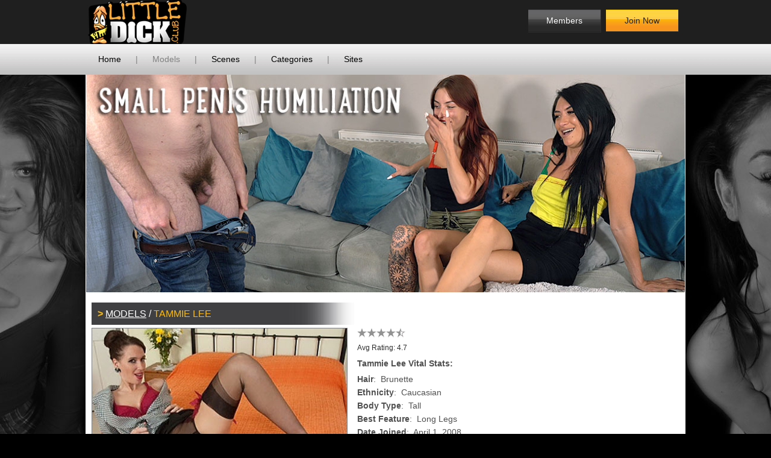

--- FILE ---
content_type: text/html; charset=UTF-8
request_url: https://littledick.club/models/tammie-lee.html
body_size: 7219
content:
<!DOCTYPE html>
<!--[if lt IE 7 ]><html class="ie ie6" lang="en"> <![endif]-->
<!--[if IE 7 ]><html class="ie ie7" lang="en"> <![endif]-->
<!--[if IE 8 ]><html class="ie ie8" lang="en"> <![endif]-->
<!--[if (gte IE 9)|!(IE)]><!--><html lang="en"> <!--<![endif]-->
<head>
		<base href="https://littledick.club/" />
	
	<!-- If the Title is declared somewhere up in the SEO logic -->
		<TITLE>Tammie Lee - LittleDick.Club | Where Goddesses Own Tiny Cocks</TITLE>
	
	<META HTTP-EQUIV="Content-Type" CONTENT="text/html; charset=UTF-8" />
	<meta http-equiv="X-UA-Compatible" content="IE=edge">
	<meta name="RATING" content="RTA-5042-1996-1400-1577-RTA" />

		<meta name="keywords" content="tammie lee, tammie lee cfnm, tammie lee porn" />
	
		<meta name="description" content="Watch Tammie Lee Exclusive CFNM scenes only at PureCFNM" />
	
<link rel="canonical" href="https://littledick.club/models/tammie-lee.html" />
<meta name="author" content="PureCFNM">
<meta name="robots" content="index,follow">


<!-- JQuery include -->
<script type="text/javascript" src="js/jquery.min.js"></script>
<!-- jCarousel library -->
<script type="text/javascript" src="js/jquery.jcarousel.pack.js"></script>
<!-- jCarousel core stylesheet -->
<link rel="stylesheet" type="text/css" href="js/jquery.jcarousel.min.css" />
<!-- jCarousel skin stylesheet -->
<link rel="stylesheet" type="text/css" href="js/tango/skin.min.css" />

<script type="text/javascript" src="js/swipe.min.js"></script>

<!-- JQuery for content viewers - editing not recommended -->

<script src="js/fancybox/jquery.fancybox.min.js"></script>
<link rel="stylesheet" type="text/css" href="js/fancybox/jquery.fancybox.min.css" />

<script src="js/fancybox/helpers/jquery.fancybox-thumbs.min.js"></script>
<link rel="stylesheet" type="text/css" href="js/fancybox/helpers/jquery.fancybox-thumbs.min.css" />

<script type="text/javascript" src="js/jquery-ui.min.js"></script>
<link rel="stylesheet" type="text/css" href="./images/jqueryui/jquery-ui.min.css" />

<script src="js/jquery.flexslider.min.js"></script>


<!-- JQuery Include -->
<script type="text/javascript" src="js/tourhelper.min.js"></script>

<!-- These are MediaElements.js includes -->
<script src="js/mp/mediaelement-and-player.min.js"></script>
<link rel="stylesheet" href="js/mp/mediaelementplayer.min.css" />

<!-- This includes the number of clicks that are allowed on the Tour -->
<script>
		dayslimit =  1;
	maxClicks  = 3;
	
	$(document).ready(function() {
		$(".fancybox").fancybox({"title": ""});
	});
</script>
<script src="js/tour.min.js"></script>


<link href="js/jquery.flexslider.min.css" rel="stylesheet" type="text/css" media="screen" />
<link rel="stylesheet" type="text/css" href="style.css" />



<meta name="twitter:card" content="summary">
<meta name="twitter:title" content="Tammie Lee - LittleDick.Club | Where Goddesses Own Tiny Cocks" />
<meta property="og:title" content="Tammie Lee - LittleDick.Club | Where Goddesses Own Tiny Cocks"/>



    <meta name="twitter:description" content="{$seodesc}" />
	<meta property="og:description" content="{$seodesc}"/>

<meta name="twitter:card" content="summary">
	<!--Responsive-->
	<!--[if lt IE 9]><script src="http://html5shim.googlecode.com/svn/trunk/html5.js"></script><![endif]-->
	<meta name="viewport" content="width=device-width, initial-scale=1, maximum-scale=1">
	<meta name="apple-mobile-web-app-capable" content="yes" />
	<meta name="apple-mobile-web-app-status-bar-style" content="black-translucent" />

	<link rel="stylesheet" type="text/css" href="style_responsive.min.css" />

	<script type="text/javascript" src="js/responsive/modernizr.js"></script><!--//modernizr-->
	<script type="text/javascript" src="js/responsive/responsive.min.js"></script><!--//custom responsive jquery-->
	<!--[if lt IE 9]><script src="js/responsive/jq.respond.js"></script><![endif]--><!--//IE responsive web design-->


	<!-- Global site tag (gtag.js) - Google Analytics -->
	<script async src="https://www.googletagmanager.com/gtag/js?id=G-VWNKK67704"></script>
	<script>
	  window.dataLayer = window.dataLayer || [];
	  function gtag(){dataLayer.push(arguments);}
	  gtag('js', new Date());

	  gtag('config', 'G-VWNKK67704');
	</script>
</head>
<BODY>
<!--[if lt IE 7]><p class="chromeframe">You are using an <strong>outdated</strong> browser. Please <a href="http://browsehappy.com/">upgrade your browser</a> or <a href="http://www.google.com/chromeframe/?redirect=true">activate Google Chrome Frame</a> to improve your experience.</p><![endif]-->

<!-- Google Tag Manager (noscript) -->
<noscript><iframe src="https://www.googletagmanager.com/ns.html?id=G-VWNKK67704"
height="0" width="0" style="display:none;visibility:hidden"></iframe></noscript>
<!-- End Google Tag Manager (noscript) -->
<div class="tour_top_navbar_wrapper">

	<div class="tour_top_navbar_container">

		<div class="logo">
			<h1><a href="https://littledick.club/" title="Little Dick Club"><span class="hide">Little Dick Club</span></a></h1>
		</div>

				<a href="/join/" title="Join Little Dick Club">
			<div class="join_button">Join Now</div>
		</a>
		
		<a href="https://littledick.club/members/">
			<div class="members_button">Members</div>
		</a>

	</div>

</div>

<div class="menu">
	<div class="tour_top_menu_wrapper">
		<div class="tour_top_menu_container">
			<div class="tour_top_menu">

				
				<!-- Home Link -->
				<a  href="https://littledick.club/">Home</a>
				<span>|</span>

				
				<!-- Models Link -->
														<a class="current" href="models/">Models</a>
					<span>|</span>
				
								<a href="https://littledick.club/categories/movies_1_d.html" >Scenes</a>
				<span>|</span>

								<a href="categories/" >Categories</a>
				<span>|</span>

				<a href="sites/" >Sites</a>
			</div>
		</div>
	</div>
</div>

<div class="wrapper">

	<div class="page_body">

	<div class="tour_header">

				<div class="flexslider">
			<ul class="slides">
																						<li><a href="/join/"><img src="assets/slider/tourheader1.jpg" alt="Little Dick Club" /></a></li>
							<li><a href="/join/"><img src="assets/slider/tourheader2.jpg" alt="Little Dick Club" /></a></li>
							<li><a href="/join/"><img src="assets/slider/tourheader3.jpg" alt="Little Dick Club" /></a></li>
							<li><a href="/join/"><img src="assets/slider/tourheader4.jpg" alt="Little Dick Club" /></a></li>
																		</ul>
		</div>
		
	</div>

		<div class="content_wrapper">
	
	
	<!-- Shows upgrade warning banner for people using Internet Explorer 7 or earlier -->
	
<!--[if lt IE 8]>
<div style=' clear: both; height: 59px; padding:0 0 0 15px; position: relative;'>
	<a href="http://windows.microsoft.com/en-US/internet-explorer/products/ie/home?ocid=ie6_countdown_bannercode">
		<img src="http://storage.ie6countdown.com/assets/100/images/banners/warning_bar_0000_us.jpg" style="border:0;"
		alt="You are using an outdated browser. For a faster, safer browsing experience, upgrade for free today." />
	</a>
</div>
<![endif]-->


<!-- Only Show IF Pro CMS Version -->
	<!-- Model Name -->
	<div class="title_bar">
		<a href="https://littledick.club/models/1/latest/">Models</a> / <span class="title_bar_hilite">Tammie Lee</span>
	</div>

	<div class="table">
		<div class="row">

			<div class="cell_top">
			<!-- Model Thumbnail -->
			
<img id="set-target-36" width="423" height="321" alt="" class="model_bio_thumb stdimage thumbs target" src="/content//contentthumbs/19/93/1993-set-1x.jpg" data-src0_1x="/content//contentthumbs/19/93/1993-set-1x.jpg" data-src0_2x="/content//contentthumbs/19/93/1993-set-2x.jpg" data-src0_3x="/content//contentthumbs/19/93/1993-set-3x.jpg" data-cnt="1" data-v="0" />			</div>

			<div class="model_bio">

				<!-- User Rating Stars -->

					
<!--Start Rating Table-->
<div class="rating_box" data-voted="0" data-rating="9" data-type="model" data-id="36">



<div data-pos="1" class="rating_nonvoteable rating_unrated"></div><div data-pos="2" class="rating_nonvoteable rating_unrated"></div><div data-pos="3" class="rating_nonvoteable rating_unrated"></div><div data-pos="4" class="rating_nonvoteable rating_unrated"></div><div data-pos="5" class="rating_nonvoteable rating_half"></div>
</div>

				<br />

				<!-- Avg Rating in Number Form -->
				<div class="rating_text">

											Avg Rating: 4.7									</div>


				

				<br />

				<span class="model_bio_heading">
					<!--  Model Name -->
					Tammie Lee
					Vital Stats:				</span>

				<br />

				<!--  Bio Extra Fields and Accompanying Text Template Fields -->
									
						
													<strong>Hair</strong>:&nbsp;
						
						Brunette
						<br />

						
					
									
						
													<strong>Ethnicity</strong>:&nbsp;
						
						Caucasian
						<br />

						
					
									
						
													<strong>Body Type</strong>:&nbsp;
						
						Tall
						<br />

						
					
									
						
													<strong>Best Feature</strong>:&nbsp;
						
						Long Legs
						<br />

						
					
									
									
						
													<strong>Date Joined</strong>:&nbsp;
						
						April 1, 2008
						<br />

						
					
									
									
						
					
									
				
				<br />

				<!--  Bio Extra Field -->
				23-year-old brunette babe Tammie Lee is an established glamour model and regularly presents on late night adult television chat shows in the UK.<br/><br/>Originally hailing from Birmingham, Tammie stands 5"7 tall and has a stunning 34-21-25 figure.<br/><br/>She said she had a great day shooting with the PureCFNM team and will definitely be back again soon.
			</div>
		</div>
	</div>
<!-- End Only Show IF Pro CMS Section -->

<!-- Join Link -->
<div class="join_links_big">
	<br/>
	<a href="/join/">Watch Tammie Lee's Exclusive Little Dick Club Scenes Right Now</a>
</div>


<div class="title_bar">
	<!-- Model Name -->
	Tammie Lee	Updates</div>


<br />

<!-- Page Navigation Numbers -->





<div class="category_listing_block">

	<!-- Start Model Updates -->
	
		
<div class="update_block">

<div class="update_table_left">

	<div class="update_block_info">

		<!-- Title -->
		<span class="update_title">Measuring Teacher</span>

		<br />

		<!-- List Of Models -->
		
	<span class="tour_update_models">
	<a href="https://littledick.club/models/jessica-rae.html">Jessica Rae</a>, <a href="https://littledick.club/models/loz-lorrimar.html">Loz Lorrimar</a>, <a href="https://littledick.club/models/tammie-lee.html">Tammie Lee</a>
	</span>

		<!-- Date -->
		<span class="update_date">October 29, 2020</span>

		<hr class="update_hr" />

		<!-- Description -->
		<span class="latest_update_description">Teacher Mike is very concerned about Tammie, Loz and Jessica's grades so he calls them into his office and tells them they need to study more and stop dressing like sluts. The girls take offence to this and accuse him of having a small cock. They pull out a ruler but he arrogantly says it's not big enough...</span>

		
		<span class="tour_update_tags" style="display:none;">
			
Tags:
	  <a href="https://littledick.club/categories/big-tits.html">Big Tits</a>,   
	  <a href="https://littledick.club/categories/female-nudity.html">Female Nudity</a>,   
	  <a href="https://littledick.club/categories/group.html">Group</a>,   
	  <a href="https://littledick.club/categories/handjob.html">Handjob</a>,   
	  <a href="https://littledick.club/categories/measuring.html">Measuring</a>,   
	  <a href="https://littledick.club/categories/milf.html">MILF</a>,   
	  <a href="https://littledick.club/categories/upskirt.html">Upskirt</a>  		</span>

	</div>

	</div>

	<div class="update_table_right">

		<div class="update_image">

			<!-- Show a Play Button Image Overlay if Update Has a Trailer -->
						<img class="play_icon_overlay" src="images/play.png" />
			
			<!-- Link to Trailer Only If a Trailer is Present -->
							<a title="Teacher Mike is very concerned about Tammie, Loz and Jessica&#039;s grades so he calls them into his office and tells them they need to study more and stop dressing like sluts. The girls take offence to this and accuse him of having a small cock. They pull out a ruler but he arrogantly says it&#039;s not big enough..." onclick="tload('/trailer/graded_trailer.mp4')">
			
			<!-- Update Thumbnail Location 0 (First Thumb Spot) -->
			<img id="set-target-484-34815261769541505" width="234" height="156" alt="" class="large_update_thumb left thumbs stdimage" src="/content//contentthumbs/31559.jpg" data-src0="/content//contentthumbs/31559.jpg" data-cnt="1" data-v="0" />
				</a>

			<div class="left">
				<!-- Link to Full Size Image -->
				<!-- Update Thumbnail Location 1 (Second Thumb Spot) -->
				<a title="Teacher Mike is very concerned about Tammie, Loz and Jessica&#039;s grades so he calls them into his office and tells them they need to study more and stop dressing like sluts. The girls take offence to this and accuse him of having a small cock. They pull out a ruler but he arrogantly says it&#039;s not big enough..." class="fancybox" href="/join/">
					<img id="set-target-484-94790421769541505" width="114" height="76" alt="" class="small_update_thumb thumbs stdimage" src="/content//contentthumbs/10976.jpg" data-src0="/content//contentthumbs/10976.jpg" data-cnt="1" data-v="0" />				</a>
			</div>

			<div class="left">
				<!-- Link to Full Size Image -->
				<!-- Update Thumbnail Location 2 (Third Thumb Spot) -->
				<a title="Teacher Mike is very concerned about Tammie, Loz and Jessica&#039;s grades so he calls them into his office and tells them they need to study more and stop dressing like sluts. The girls take offence to this and accuse him of having a small cock. They pull out a ruler but he arrogantly says it&#039;s not big enough..." class="fancybox" href="/join/">
					<img id="set-target-484-45604691769541505" width="114" height="76" alt="" class="small_update_thumb thumbs stdimage" src="/content//contentthumbs/10974.jpg" data-src0="/content//contentthumbs/10974.jpg" data-cnt="1" data-v="0" />				</a>
			</div>

			<div class="left">
				<!-- Link to Full Size Image -->
				<!-- Update Thumbnail Location 3 (Fourth Thumb Spot) -->
				<a title="Teacher Mike is very concerned about Tammie, Loz and Jessica&#039;s grades so he calls them into his office and tells them they need to study more and stop dressing like sluts. The girls take offence to this and accuse him of having a small cock. They pull out a ruler but he arrogantly says it&#039;s not big enough..." class="fancybox" href="/join/">
					<img id="set-target-484-31058571769541505" width="114" height="76" alt="" class="small_update_thumb thumbs stdimage" src="/content//contentthumbs/10972.jpg" data-src0="/content//contentthumbs/10972.jpg" data-cnt="1" data-v="0" />				</a>
			</div>


			<div class="left">
				<!-- Link to Full Size Image -->
				<!-- Update Thumbnail Location 4 (Fifth Thumb Spot) -->
				<a title="Teacher Mike is very concerned about Tammie, Loz and Jessica&#039;s grades so he calls them into his office and tells them they need to study more and stop dressing like sluts. The girls take offence to this and accuse him of having a small cock. They pull out a ruler but he arrogantly says it&#039;s not big enough..." class="fancybox" href="/join/">
					<img id="set-target-484-69518471769541505" width="114" height="76" alt="" class="small_update_thumb thumbs stdimage" src="/content//contentthumbs/11002.jpg" data-src0="/content//contentthumbs/11002.jpg" data-cnt="1" data-v="0" />				</a>
			</div>





		<div class="update_block_footer">

			<a href="/join/">
				<div class="join_button_preview_table">Join Now</div>
			</a>

			<!-- Include File For Photo And Movie Totals -->
			<div class="update_counts_preview_table">
				
181&nbsp;Photos, 17&nbsp;minute(s)&nbsp;of video			</div>

		</div>

				</div>

	</div>

</div>
	
		
<div class="update_block">

<div class="update_table_left">

	<div class="update_block_info">

		<!-- Title -->
		<span class="update_title">Check Up</span>

		<br />

		<!-- List Of Models -->
		
	<span class="tour_update_models">
	<a href="https://littledick.club/models/jessica-rae.html">Jessica Rae</a>, <a href="https://littledick.club/models/loz-lorrimar.html">Loz Lorrimar</a>, <a href="https://littledick.club/models/tammie-lee.html">Tammie Lee</a>
	</span>

		<!-- Date -->
		<span class="update_date">March 1, 2020</span>

		<hr class="update_hr" />

		<!-- Description -->
		<span class="latest_update_description">David goes to the doctor's for a check up but nurse Loz can't believe how tiny his penis is so she calls in nurses Tammie and Jessica for a second opinion. When they set eyes on his baby dick they burst out laughing as well. The poor guy is then subjected to abuse and ridicule from the girls who have...</span>

		
		<span class="tour_update_tags" style="display:none;">
			
Tags:
	  <a href="https://littledick.club/categories/female-nudity.html">Female Nudity</a>,   
	  <a href="https://littledick.club/categories/fucking.html">Fucking</a>,   
	  <a href="https://littledick.club/categories/group.html">Group</a>,   
	  <a href="https://littledick.club/categories/handjob.html">Handjob</a>,   
	  <a href="https://littledick.club/categories/medical.html">Medical</a>,   
	  <a href="https://littledick.club/categories/milf.html">MILF</a>,   
	  <a href="https://littledick.club/categories/uniform.html">Uniform</a>  		</span>

	</div>

	</div>

	<div class="update_table_right">

		<div class="update_image">

			<!-- Show a Play Button Image Overlay if Update Has a Trailer -->
						<img class="play_icon_overlay" src="images/play.png" />
			
			<!-- Link to Trailer Only If a Trailer is Present -->
							<a title="David goes to the doctor&#039;s for a check up but nurse Loz can&#039;t believe how tiny his penis is so she calls in nurses Tammie and Jessica for a second opinion. When they set eyes on his baby dick they burst out laughing as well. The poor guy is then subjected to abuse and ridicule from the girls who have..." onclick="tload('/trailer/checkup_trailer.mp4')">
			
			<!-- Update Thumbnail Location 0 (First Thumb Spot) -->
			<img id="set-target-487-56447181769541505" width="234" height="156" alt="" class="large_update_thumb left thumbs stdimage" src="/content//contentthumbs/31549.jpg" data-src0="/content//contentthumbs/31549.jpg" data-cnt="1" data-v="0" />
				</a>

			<div class="left">
				<!-- Link to Full Size Image -->
				<!-- Update Thumbnail Location 1 (Second Thumb Spot) -->
				<a title="David goes to the doctor&#039;s for a check up but nurse Loz can&#039;t believe how tiny his penis is so she calls in nurses Tammie and Jessica for a second opinion. When they set eyes on his baby dick they burst out laughing as well. The poor guy is then subjected to abuse and ridicule from the girls who have..." class="fancybox" href="/join/">
					<img id="set-target-487-17306931769541505" width="114" height="76" alt="" class="small_update_thumb thumbs stdimage" src="/content//contentthumbs/11083.jpg" data-src0="/content//contentthumbs/11083.jpg" data-cnt="1" data-v="0" />				</a>
			</div>

			<div class="left">
				<!-- Link to Full Size Image -->
				<!-- Update Thumbnail Location 2 (Third Thumb Spot) -->
				<a title="David goes to the doctor&#039;s for a check up but nurse Loz can&#039;t believe how tiny his penis is so she calls in nurses Tammie and Jessica for a second opinion. When they set eyes on his baby dick they burst out laughing as well. The poor guy is then subjected to abuse and ridicule from the girls who have..." class="fancybox" href="/join/">
					<img id="set-target-487-83340021769541505" width="114" height="76" alt="" class="small_update_thumb thumbs stdimage" src="/content//contentthumbs/31062.jpg" data-src0="/content//contentthumbs/31062.jpg" data-cnt="1" data-v="0" />				</a>
			</div>

			<div class="left">
				<!-- Link to Full Size Image -->
				<!-- Update Thumbnail Location 3 (Fourth Thumb Spot) -->
				<a title="David goes to the doctor&#039;s for a check up but nurse Loz can&#039;t believe how tiny his penis is so she calls in nurses Tammie and Jessica for a second opinion. When they set eyes on his baby dick they burst out laughing as well. The poor guy is then subjected to abuse and ridicule from the girls who have..." class="fancybox" href="/join/">
					<img id="set-target-487-15999531769541505" width="114" height="76" alt="" class="small_update_thumb thumbs stdimage" src="/content//contentthumbs/11087.jpg" data-src0="/content//contentthumbs/11087.jpg" data-cnt="1" data-v="0" />				</a>
			</div>


			<div class="left">
				<!-- Link to Full Size Image -->
				<!-- Update Thumbnail Location 4 (Fifth Thumb Spot) -->
				<a title="David goes to the doctor&#039;s for a check up but nurse Loz can&#039;t believe how tiny his penis is so she calls in nurses Tammie and Jessica for a second opinion. When they set eyes on his baby dick they burst out laughing as well. The poor guy is then subjected to abuse and ridicule from the girls who have..." class="fancybox" href="/join/">
					<img id="set-target-487-54761311769541505" width="114" height="76" alt="" class="small_update_thumb thumbs stdimage" src="/content//contentthumbs/11116.jpg" data-src0="/content//contentthumbs/11116.jpg" data-cnt="1" data-v="0" />				</a>
			</div>





		<div class="update_block_footer">

			<a href="/join/">
				<div class="join_button_preview_table">Join Now</div>
			</a>

			<!-- Include File For Photo And Movie Totals -->
			<div class="update_counts_preview_table">
				
117&nbsp;Photos, 18&nbsp;minute(s)&nbsp;of video			</div>

		</div>

				</div>

	</div>

</div>
	
		
<div class="update_block">

<div class="update_table_left">

	<div class="update_block_info">

		<!-- Title -->
		<span class="update_title">Misplaced Confidence</span>

		<br />

		<!-- List Of Models -->
		
	<span class="tour_update_models">
	<a href="https://littledick.club/models/jessica-rae.html">Jessica Rae</a>, <a href="https://littledick.club/models/loz-lorrimar.html">Loz Lorrimar</a>, <a href="https://littledick.club/models/tammie-lee.html">Tammie Lee</a>
	</span>

		<!-- Date -->
		<span class="update_date">January 30, 2020</span>

		<hr class="update_hr" />

		<!-- Description -->
		<span class="latest_update_description">Tammie, Jessica and Loz are searching through some pictures of guys for their next porn scene. They are fed up with little cocks and the guys in the photos all have huge cocks. When cameraman Doug walks past he laughs at the photos and says how sorry he feels for them  - "I am much bigger than them"...</span>

		
		<span class="tour_update_tags" style="display:none;">
			
Tags:
	  <a href="https://littledick.club/categories/cross-dressing.html">Cross Dressing</a>,   
	  <a href="https://littledick.club/categories/group.html">Group</a>,   
	  <a href="https://littledick.club/categories/handjob.html">Handjob</a>,   
	  <a href="https://littledick.club/categories/milf.html">MILF</a>  		</span>

	</div>

	</div>

	<div class="update_table_right">

		<div class="update_image">

			<!-- Show a Play Button Image Overlay if Update Has a Trailer -->
						<img class="play_icon_overlay" src="images/play.png" />
			
			<!-- Link to Trailer Only If a Trailer is Present -->
							<a title="Tammie, Jessica and Loz are searching through some pictures of guys for their next porn scene. They are fed up with little cocks and the guys in the photos all have huge cocks. When cameraman Doug walks past he laughs at the photos and says how sorry he feels for them  - &quot;I am much bigger than them&quot;..." onclick="tload('/trailer/confident_trailer.mp4')">
			
			<!-- Update Thumbnail Location 0 (First Thumb Spot) -->
			<img id="set-target-486-84835211769541505" width="234" height="156" alt="" class="large_update_thumb left thumbs stdimage" src="/content//contentthumbs/31554.jpg" data-src0="/content//contentthumbs/31554.jpg" data-cnt="1" data-v="0" />
				</a>

			<div class="left">
				<!-- Link to Full Size Image -->
				<!-- Update Thumbnail Location 1 (Second Thumb Spot) -->
				<a title="Tammie, Jessica and Loz are searching through some pictures of guys for their next porn scene. They are fed up with little cocks and the guys in the photos all have huge cocks. When cameraman Doug walks past he laughs at the photos and says how sorry he feels for them  - &quot;I am much bigger than them&quot;..." class="fancybox" href="/join/">
					<img id="set-target-486-65101711769541505" width="114" height="76" alt="" class="small_update_thumb thumbs stdimage" src="/content//contentthumbs/11046.jpg" data-src0="/content//contentthumbs/11046.jpg" data-cnt="1" data-v="0" />				</a>
			</div>

			<div class="left">
				<!-- Link to Full Size Image -->
				<!-- Update Thumbnail Location 2 (Third Thumb Spot) -->
				<a title="Tammie, Jessica and Loz are searching through some pictures of guys for their next porn scene. They are fed up with little cocks and the guys in the photos all have huge cocks. When cameraman Doug walks past he laughs at the photos and says how sorry he feels for them  - &quot;I am much bigger than them&quot;..." class="fancybox" href="/join/">
					<img id="set-target-486-43886151769541505" width="114" height="76" alt="" class="small_update_thumb thumbs stdimage" src="/content//contentthumbs/11075.jpg" data-src0="/content//contentthumbs/11075.jpg" data-cnt="1" data-v="0" />				</a>
			</div>

			<div class="left">
				<!-- Link to Full Size Image -->
				<!-- Update Thumbnail Location 3 (Fourth Thumb Spot) -->
				<a title="Tammie, Jessica and Loz are searching through some pictures of guys for their next porn scene. They are fed up with little cocks and the guys in the photos all have huge cocks. When cameraman Doug walks past he laughs at the photos and says how sorry he feels for them  - &quot;I am much bigger than them&quot;..." class="fancybox" href="/join/">
					<img id="set-target-486-63635241769541505" width="114" height="76" alt="" class="small_update_thumb thumbs stdimage" src="/content//contentthumbs/31087.jpg" data-src0="/content//contentthumbs/31087.jpg" data-cnt="1" data-v="0" />				</a>
			</div>


			<div class="left">
				<!-- Link to Full Size Image -->
				<!-- Update Thumbnail Location 4 (Fifth Thumb Spot) -->
				<a title="Tammie, Jessica and Loz are searching through some pictures of guys for their next porn scene. They are fed up with little cocks and the guys in the photos all have huge cocks. When cameraman Doug walks past he laughs at the photos and says how sorry he feels for them  - &quot;I am much bigger than them&quot;..." class="fancybox" href="/join/">
					<img id="set-target-486-98994881769541505" width="114" height="76" alt="" class="small_update_thumb thumbs stdimage" src="/content//contentthumbs/31088.jpg" data-src0="/content//contentthumbs/31088.jpg" data-cnt="1" data-v="0" />				</a>
			</div>





		<div class="update_block_footer">

			<a href="/join/">
				<div class="join_button_preview_table">Join Now</div>
			</a>

			<!-- Include File For Photo And Movie Totals -->
			<div class="update_counts_preview_table">
				
178&nbsp;Photos, 12&nbsp;minute(s)&nbsp;of video			</div>

		</div>

				</div>

	</div>

</div>
	
		
<div class="update_block">

<div class="update_table_left">

	<div class="update_block_info">

		<!-- Title -->
		<span class="update_title">Why is it so small?</span>

		<br />

		<!-- List Of Models -->
		
	<span class="tour_update_models">
	<a href="https://littledick.club/models/tammie-lee.html">Tammie Lee</a>
	</span>

		<!-- Date -->
		<span class="update_date">January 16, 2020</span>

		<hr class="update_hr" />

		<!-- Description -->
		<span class="latest_update_description">Beautiful leggy brunette Tammie has enjoyed the dinner you just bought her and is looking for to riding your big dick - but when you drop your trousers and she sees your tiny cock, it's clear that's the last thing she is going to let happen! "My dog has a bigger dick than you and he's only a little Jack...</span>

		
		<span class="tour_update_tags" style="display:none;">
			
Tags:
	  <a href="https://littledick.club/categories/female-nudity.html">Female Nudity</a>,   
	  <a href="https://littledick.club/categories/lingerie.html">Lingerie</a>,   
	  <a href="https://littledick.club/categories/pov.html">POV</a>  		</span>

	</div>

	</div>

	<div class="update_table_right">

		<div class="update_image">

			<!-- Show a Play Button Image Overlay if Update Has a Trailer -->
						<img class="play_icon_overlay" src="images/play.png" />
			
			<!-- Link to Trailer Only If a Trailer is Present -->
							<a title="Beautiful leggy brunette Tammie has enjoyed the dinner you just bought her and is looking for to riding your big dick - but when you drop your trousers and she sees your tiny cock, it&#039;s clear that&#039;s the last thing she is going to let happen! &quot;My dog has a bigger dick than you and he&#039;s only a little Jack..." onclick="tload('/trailer/tammiewhysmall_trailer.mp4')">
			
			<!-- Update Thumbnail Location 0 (First Thumb Spot) -->
			<img id="set-target-533-22766461769541505" width="234" height="156" alt="" class="large_update_thumb left thumbs stdimage" src="/content//contentthumbs/31463.jpg" data-src0="/content//contentthumbs/31463.jpg" data-cnt="1" data-v="0" />
				</a>

			<div class="left">
				<!-- Link to Full Size Image -->
				<!-- Update Thumbnail Location 1 (Second Thumb Spot) -->
				<a title="Beautiful leggy brunette Tammie has enjoyed the dinner you just bought her and is looking for to riding your big dick - but when you drop your trousers and she sees your tiny cock, it&#039;s clear that&#039;s the last thing she is going to let happen! &quot;My dog has a bigger dick than you and he&#039;s only a little Jack..." class="fancybox" href="/join/">
					<img id="set-target-533-42915711769541505" width="114" height="76" alt="" class="small_update_thumb thumbs stdimage" src="/content//contentthumbs/30769.jpg" data-src0="/content//contentthumbs/30769.jpg" data-cnt="1" data-v="0" />				</a>
			</div>

			<div class="left">
				<!-- Link to Full Size Image -->
				<!-- Update Thumbnail Location 2 (Third Thumb Spot) -->
				<a title="Beautiful leggy brunette Tammie has enjoyed the dinner you just bought her and is looking for to riding your big dick - but when you drop your trousers and she sees your tiny cock, it&#039;s clear that&#039;s the last thing she is going to let happen! &quot;My dog has a bigger dick than you and he&#039;s only a little Jack..." class="fancybox" href="/join/">
					<img id="set-target-533-53149481769541505" width="114" height="76" alt="" class="small_update_thumb thumbs stdimage" src="/content//contentthumbs/12613.jpg" data-src0="/content//contentthumbs/12613.jpg" data-cnt="1" data-v="0" />				</a>
			</div>

			<div class="left">
				<!-- Link to Full Size Image -->
				<!-- Update Thumbnail Location 3 (Fourth Thumb Spot) -->
				<a title="Beautiful leggy brunette Tammie has enjoyed the dinner you just bought her and is looking for to riding your big dick - but when you drop your trousers and she sees your tiny cock, it&#039;s clear that&#039;s the last thing she is going to let happen! &quot;My dog has a bigger dick than you and he&#039;s only a little Jack..." class="fancybox" href="/join/">
					<img id="set-target-533-65483511769541505" width="114" height="76" alt="" class="small_update_thumb thumbs stdimage" src="/content//contentthumbs/30771.jpg" data-src0="/content//contentthumbs/30771.jpg" data-cnt="1" data-v="0" />				</a>
			</div>


			<div class="left">
				<!-- Link to Full Size Image -->
				<!-- Update Thumbnail Location 4 (Fifth Thumb Spot) -->
				<a title="Beautiful leggy brunette Tammie has enjoyed the dinner you just bought her and is looking for to riding your big dick - but when you drop your trousers and she sees your tiny cock, it&#039;s clear that&#039;s the last thing she is going to let happen! &quot;My dog has a bigger dick than you and he&#039;s only a little Jack..." class="fancybox" href="/join/">
					<img id="set-target-533-47030981769541505" width="114" height="76" alt="" class="small_update_thumb thumbs stdimage" src="/content//contentthumbs/30770.jpg" data-src0="/content//contentthumbs/30770.jpg" data-cnt="1" data-v="0" />				</a>
			</div>





		<div class="update_block_footer">

			<a href="/join/">
				<div class="join_button_preview_table">Join Now</div>
			</a>

			<!-- Include File For Photo And Movie Totals -->
			<div class="update_counts_preview_table">
				
3&nbsp;minute(s)&nbsp;of video			</div>

		</div>

				</div>

	</div>

</div>
	
	<br />
	<br />

</div>


<!--Page Navigation-->





<!--Comments  if Pro Version CMS-->
	<a name="comments"></a>
	<!--

PLEASE BACK UP FILE BEFORE EDITING!!!

TEXT EDITING NOTE:
All text can be edited inside the admin panel to preserve  multi-language site functionality. All tags prefixed with "$templatefields" can be edited inside the CMS admin panel.

-->


<!--If Pro Version CMS, show Comments if Comments are present -->


<!-- Join Link -->
<div class="join_links_big">
	<a href="/join/">Watch Tammie Lee's Exclusive Little Dick Club Scenes Right Now</a>
</div>

</div>

<!--Footer-->
﻿

<script>
jQuery(function($) {

	var amountScrolled = 200;
	$(window).scroll(function() {

		if ( $(window).scrollTop() > amountScrolled ) {

			if( !$('.oneday_bar').hasClass("closed") ){

				$('.oneday_bar').removeClass("hidden-bar");

				$('.oneday_bar').slideDown(300, function(){

				});

			}

		} else {

			$('.oneday_bar').slideUp(300, function(){
				$('.oneday_bar').addClass("hidden-bar");
			});

		}

	});

	$('a.close_oneday_bar').click(function(e){
		e.preventDefault();
		$('.oneday_bar').slideUp('slow', function(){
			$('.oneday_bar').addClass("closed");

		});
	});
});
</script>
<style>
.oneday_bar { box-sizing:border-box; display:block; position:fixed; bottom:0px; left:0; width:100%; z-index:999999; background:#fbb909; text-align:center; border-top:1px solid #bf8b00; padding:10px 0; color:#FFF; }
.oneday_bar.hidden-bar { display:none; }
.oneday_bar .container { position:relative; }
.oneday_bar a.close_oneday_bar { display:inline-block; font-size:10px; position:absolute; top:-7px; right:7px; color:#FFF; text-decoration:none; }
.oneday_bar a:hover.close_oneday_bar { color:#333; }
.oneday_bar a.sales_txt { display:inline-block; font-size:18px; color:#000; text-decoration:none; }
.oneday_bar a.sales_txt span { display:inline-block; vertical-align:middle; padding:6px 15px; border:1px solid #d29c07; font-size:20px; color:#000; font-weight:700; margin-left:15px; border-radius:4px; }
.oneday_bar a.sales_txt span {
	/* Permalink - use to edit and share this gradient: http://colorzilla.com/gradient-editor/#fceabb+0,fccd4d+50,f8b500+51,fbdf93+100;Orange+3D+%235 */
	background: #fceabb; /* Old browsers */
	background: -moz-linear-gradient(top, #fceabb 0%, #fccd4d 50%, #f8b500 51%, #fbdf93 100%); /* FF3.6-15 */
	background: -webkit-linear-gradient(top, #fceabb 0%,#fccd4d 50%,#f8b500 51%,#fbdf93 100%); /* Chrome10-25,Safari5.1-6 */
	background: linear-gradient(to bottom, #fceabb 0%,#fccd4d 50%,#f8b500 51%,#fbdf93 100%); /* W3C, IE10+, FF16+, Chrome26+, Opera12+, Safari7+ */
	filter: progid:DXImageTransform.Microsoft.gradient( startColorstr='#fceabb', endColorstr='#fbdf93',GradientType=0 ); /* IE6-9 */
}
.oneday_bar a:hover.sales_txt span { background:#f8b500; color:#FFF; }

@media screen and (max-width: 1023px) {
	/*.rggb-promo-box { bottom:110px; }*/
}
@media screen and (max-width: 860px) {
	.oneday_bar a.sales_txt { font-size:15px; }
	.oneday_bar a.sales_txt span { display:block; margin-left:0; margin-top:5px; }
}
/* Mobile Landscape */
@media screen and (max-width: 767px) {
	.oneday_bar { padding:10px 25px; }
	.oneday_bar a.close_oneday_bar { right:-20px; }
	.oneday_bar a.sales_txt { font-size:12px; }
	.oneday_bar a.sales_txt span { padding:10px 20px; font-size:15px; }
}
</style>

<div class="oneday_bar hidden-bar">
	<div class="container">
		<a class="sales_txt" href="https://api.ccbill.com/wap-frontflex/flexforms/53726677-b0ff-4dfe-95c9-2f3456ea2b46">
			LIMITED TIME OFFER - 1 Day Trial Membership ONLY &dollar;1.00 <span>JOIN NOW!</span>
		</a>

		<a href="#hide_offer" class="close_oneday_bar">X</a>
	</div>
</div>


<br />

</div>

<div class="footer">
	<p>
		<a href="https://littledick.club/">Home</a> |
				<a href="models/">Models</a> |
		<a href="https://littledick.club/categories/movies_1_d.html">Scenes</a> |
		<a href="categories/">Categories</a> |
		<a href="http://www.purecfnmcams.com" target="_blank">Live Cams</a> |
		<a href="sites/">Sites</a> |
		<a href="contact/">Contact Us</a> |
								<a href="affiliates/">Webmasters</a> |
		<a href="pages.php?id=complaints">Complaints</a>
	</p>
	<p class="small">
		<a href="/tour/pages.php?id=terms">18 U.S.C 2257 Record-Keeping Requirements Compliance Statement</a>		<br>
		All models appearing on this site are 18 or older. &copy; 2007-2026 littledick.club, All Rights Reserved
	</p>

	<p class="small">
		<a href="https://www.ccbill.com" target="_blank">CCBill</a> and <a href="https://www.epoch.com" target="_blank">Epoch</a> are our Authorized Sales Agents | <a href="pages.php?id=privacy-policy">Privacy Policy</a>
	</p>
</div>

</div>
</div>

</body>
</html>

--- FILE ---
content_type: text/css
request_url: https://littledick.club/style.css
body_size: 9713
content:
/*PURE CFNM*/
/* Startup CSS */
html {overflow-y: scroll;}
body {margin:0px; padding:0px; font-family:Arial, Helvetica, Sans-Serif;  font-size:14px; background:#000000 url('assets/bg.jpg') no-repeat center 73px; }
div {margin:0px; padding:0px;}
form {margin:0px; padding:0px;}
img {display:block; border:0px;}
a:hover {cursor:pointer; text-decoration:underline; color:#7C7C7C;}
a:hover img {opacity: 0.7;}
.clear {clear:both;}
.nowrap {white-space: nowrap;}
.wrapper {background-image:url(images/background_shadow.png); background-attachment:fixed; background-position:center;}
.page_body {width:996px; margin:auto; text-align:left;background-color:#FFFFFF;}
.content_wrapper {width:976px;margin:auto;}
.table {display: table;text-align:left;}
.row {display: table-row;text-align:left;}
.cell {display: table-cell;text-align:left;vertical-align:middle;padding-bottom:6px;padding-right:6px;font-weight:normal;}
.cell_top {display: table-cell;text-align:left;vertical-align:top;padding-bottom:6px;padding-right:6px;font-weight:normal;}
.cell_content {display: table-cell;text-align:left;vertical-align:middle;font-weight:normal;}
.a100pc {width:100%;}
.right {float:right;}
.red {color:#FF0000;}
.big_heading {font-size:20px;}

/* Footer CSS */
.footer {display:block;margin:auto;  width:100%;border:0px; text-align:center;vertical-align:middle; color:#FFFFFF; font-size:12px; line-height:22px; 
background-color: #353535;
background: -webkit-linear-gradient(#353535, #5d5c5d); /* For Safari 5.1 to 6.0 */
background: -o-linear-gradient(#353535, #5d5c5d); /* For Opera 11.1 to 12.0 */
background: -moz-linear-gradient(#353535, #5d5c5d); /* For Firefox 3.6 to 15 */
background: linear-gradient(#353535, #5d5c5d); /* Standard syntax */
padding-top:20px;
padding-bottom:20px;}
.footer a {color:#FFFFFF;}
.footer a:hover {color:#808080;}
.footer a {color:#FFFFFF;}
.footer a:hover {color:#808080;}
.subfooter {font-weight:normal; font-size:10px; color:#FFFFFF;}
.footer p.small { font-size:11px; line-height:14px; }



/* Live Cam Header and Countdown Ticker CSS */
.live_show_wrapper a {color:#000000;}
.tour_live_show_header_overlay  {left: 720px;top: 20px;position: absolute;width:250px;height:255px;border: 3px solid #C0C0C0;background-color: #eeeded;font-weight: bold;}
.tour_live_show_header_overlay_wrapper {padding-top:70px;}
.members_live_show_header_overlay  {left: 725px;top: 15px;position: absolute;width:250px;height:115px;border: 3px solid #C0C0C0;background-color: #eeeded;font-weight: bold;}
.members_live_show_header_overlay_wrapper {padding-top:5px; white-space: nowrap;}
.live_show_ticker_wrapper {text-align: center;margin: auto;margin-top:5px;margin-bottom:5px;width:95%;vertical-align: middle;}
.live_show_ticker_wrapper_table {border: 2px solid #C0C0C0;background-color: #4d4d4d;margin: auto;padding:5px;font-size: 18px;}
.live_show_ticker_data {border: 1px solid #3D3D3D;padding:8px;background-color: #919090;font-weight: bold;}
.live_show_ticker_spacer {padding:2px;font-weight: bold;color:#C0C0C0;}
.cam_page_live_show {line-height: 22px;}
.cam_page_ticker {width:350px;margin-top:10px;margin-bottom: 10px;}
.cam_page_live_show_ticker_data {border: 1px solid #3D3D3D;padding:12px;background-color: #919090;font-size:30px;font-weight: bold;text-align: center;}
.cam_page_ticker_spacer {padding:2px;font-weight: bold;color:#000000;font-size:30px;text-align: center;}
.cam_page_show_embed {text-align: center;}

.hide_if_live {display:none;}
.show_if_live {display:none;}


/* Page Numbers CSS */
.page_numbers {display:inline-block; line-height:30px; text-align:center; float:right; margin:0px;}
.page_numbers a {margin:0px; color:#FFFFFF; text-decoration:none;}
.page_numbers a:hover  {opacity: 0.7;}
.page_totals {padding-left:10px; padding-right:10px; height:26px; display:inline; text-align:center; vertical-align:middle;}
.number {padding-left:8px; padding-right:8px; padding-top:4px; padding-bottom:4px; width:26px; display:inline; text-align:center; vertical-align:middle; border:1px solid #b3b2b2; border: 2px outset #808080; background-image: url(images/number.png);}
.number_current {margin:2px; padding-left:8px; padding-right:8px; padding-top:4px; padding-bottom:4px; display:inline; text-align:center;  vertical-align:middle;border:1px solid #b3b2b2; border: 2px outset #808080; color:#FFFFFF; background-image: url(images/current.png);}


/* Models A-Z Links CSS */
.A-Z_links {margin:auto; margin-bottom:5px; min-width:990px; width:990px; line-height:30px; display:block; float:left; text-align:left;}
.A-Z_links a {margin-right:4px; display:inline; color:#272727; text-decoration:none;}
.A-Z_links a:hover  {opacity: 0.7;}
.letter {padding-left:8px; padding-right:8px; padding-top:4px; padding-bottom:4px; display:inline; text-align:center; vertical-align:middle; border:1px solid #b3b2b2; border: 1px outset #c0c0c0; background-image: url(images/letter.png);}
.letter_current {padding-left:8px; padding-right:8px; padding-top:4px; padding-bottom:4px; display:inline; text-align:center; vertical-align:middle; border:1px solid #b3b2b2; border: 1px outset #c0c0c0; background-image: url(images/current.png);color:#FFFFFF;}


@media only screen and (min-device-width: 650px) {
	
	.A-Z_links {margin:auto; margin-bottom:5px; min-width:990px; width:990px; line-height:30px; display:block; float:left; text-align:left;}
	.A-Z_links a {margin-right:4px; display:inline; color:#272727; text-decoration:none;}
	.A-Z_links a:hover  {opacity: 0.7;}
	.letter {padding-left:8px; padding-right:8px; padding-top:4px; padding-bottom:4px; display:inline; text-align:center; vertical-align:middle; border:1px solid #b3b2b2; border: 1px outset #c0c0c0; background-image: url(images/letter.png);}
	.letter_current {padding-left:8px; padding-right:8px; padding-top:4px; padding-bottom:4px; display:inline; text-align:center; vertical-align:middle; border:1px solid #b3b2b2; border: 1px outset #c0c0c0; background-image: url(images/current.png);color:#FFFFFF;}
	
	}

@media only screen and (max-device-width: 640px) {
	
	.A-Z_links {margin:auto; margin-bottom:5px; min-width:990px; width:990px; line-height:30px; display:block; float:left; text-align:left;}
	.A-Z_links a {font-size:12px;margin:0px; display:inline; color:#272727; text-decoration:none;}
	.A-Z_links a:hover  {opacity: 0.7;}
	.letter {padding-left:5px; padding-right:5px; padding-top:4px; padding-bottom:4px; display:inline; text-align:center; vertical-align:middle; border:1px solid #b3b2b2; border: 1px outset #c0c0c0; background-image: url(images/letter.png);}
	.letter_current {padding-left:5px; padding-right:5px; padding-top:4px; padding-bottom:4px; display:inline; text-align:center; vertical-align:middle; border:1px solid #b3b2b2; border: 1px outset #c0c0c0; background-image: url(images/current.png);color:#FFFFFF;}
	
}


/*  Section Title Bar CSS */
/*.title_bar {margin-top:15px; margin-bottom:5px; padding-left:10px; padding-right:10px; min-width: 210px; line-height:37px; text-align:center;display:inline-block;  vertical-align:middle;border:0px; font-size:16px; color:#FFFFFF; background-image: url(images/title_bar.png);}*/
.title_bar { width:75%; text-transform:uppercase; margin-top:15px; margin-bottom:5px; padding-left:10px; padding-right:10px; min-width: 210px; line-height:37px; text-align:left;display:inline-block;  vertical-align:middle;border:0px; font-size:16px; color:#FFFFFF; background: url(images/bg_title.jpg) repeat-y left top;}
.title_bar:before { content:' > '; color:#fbb909; font-weight:bold; }
.title_bar a {color:#FFFFFF;}
.title_bar a:hover {color:#808080;}
.title_bar_hilite {color:#fbb909;}
.title_bar_right {margin-top:15px; margin-bottom:5px; padding-left:10px; padding-right:10px; width:210px; line-height:37px; text-align:center;  vertical-align:middle;border:0px; font-size:16px; color:#FFFFFF; background-image: url(images/title_bar.png);}
.title_bar_model_updates {margin-top:15px; margin-bottom:5px; padding-left:10px; padding-right:10px;  display:inline-block; line-height:37px;  text-align:center;vertical-align:middle; border:0px; font-size:16px; color:#FFFFFF; background-image: url(images/title_bar.png);}
.title_bar_dvd {margin-top:15px; margin-bottom:5px; padding-left:10px; padding-right:10px;  display:inline-block; line-height:37px;  text-align:center;vertical-align:middle; border:0px; font-size:16px; color:#FFFFFF; background-image: url(images/title_bar.png);}
.title_bar_tags {margin-top:15px; margin-bottom:5px; padding-left:10px; padding-right:10px;  display:inline-block; line-height:37px; text-align:center;
vertical-align:middle; border:0px; font-size:16px; color:#FFFFFF; background-image: url(images/title_bar.png);}



/*  Page Content Sort Option Links CSS */
.sort_options {width:100%; overflow:hidden; display:block; line-height:36px; text-align:right;}
.sort_options a {margin-left:10px; color:#272727;text-decoration:none;}
.sort_options a:hover  {opacity: 0.7;}
.sort_link {line-height:26px; display:inline; text-align:center;}
.sort_link_current {line-height:26px; display:inline; text-align:center; color:#808080;}
.sort_link_current a {line-height:26px; display:inline; text-align:center; color:#808080;}


/* Blog Page CSS */
.blog_details {margin-bottom:5px; padding:10px; color:#2d2d2d; font-size:14px; font-weight:bold; text-align:left; line-height:20px; background-image: url(images/blog_details.png);}
.blog_details a {color:#2d2d2d;}
.blog_details a:hover {color:#808080;}
.blog_date {font-size:12px; font-weight:normal;}
.blog_tags {font-weight:normal;}
.blog_entry {text-align:left; padding:8px;}


/* Updates CSS */
.update_details {padding:0px;margin-bottom:5px; color:#2d2d2d; font-size:14px; font-weight:bold; text-align:left;}
.update_details a {color:#2d2d2d;}
.update_details a:hover {color:#808080;}


/*  Models, Photos, Movies and Category Listing Pages CSS */
.category_listing_block {margin-top:5px;width:100%;overflow:hidden;}
.category_listing_wrapper_updates {width:238px; font-size:14px; display: inline-block; margin-left: 3px; margin-right:0px; margin-bottom:5px;vertical-align: top;}
.category_listing_wrapper_models {width:237px;font-size:14px; display: inline-block; margin-left: 2px; margin-right:2px; margin-bottom:18px;}
.category_update_thumb {width:234px; height:176px;}
.category_model_thumb {/*width:185px; height:273px;*/ width:auto; height:auto; }
/*.update_thumb {width:238px; height:179px;}*/
.update_thumb {width:234px; height:156px;}


/* Model Listings and Model Bio Page CSS */
.model_bio {display: table-cell;padding-left:10px; text-align:left; vertical-align: top; line-height:22px; color:#505050; padding-right:50px; }
.model_bio_thumb {/*width:220px; height:330px;*/ max-width:none;}
.model_bio_heading {font-weight:bold; line-height:30px;}


/* Twitter Feed CSS */
.twitter {text-align:left;}
.twitter_account {text-align:left;padding:6px; color:#2d2d2d;line-height:24px;}
.twitter_account a {color:#2d2d2d; font-weight:bold;}
.twitter_description {display:block;text-align:left;padding:6px; color:#2d2d2d; line-height:22px;}
.tweet {text-align:left;margin-top:2px; margin-bottom:2px; padding:8px;padding-right:0px; font-size:12px;color:#2d2d2d; line-height:20px;}
.tweet a {color:#2d2d2d;}
.tweet a:hover {color:#808080;}
.tweet_background {background: -webkit-linear-gradient(#FFFFFF, #dedede); /* For Safari 5.1 to 6.0 */
background: -o-linear-gradient(#FFFFFF, #dedede); /* For Opera 11.1 to 12.0 */
background: -moz-linear-gradient(#FFFFFF, #dedede); /* For Firefox 3.6 to 15 */
background: linear-gradient(#FFFFFF, #dedede); /* Standard syntax */}
.twitter_icon {margin:8px;float:left; display:inline; width:24px; height:24px; line-height:24px; border:0px; background-size: contain;background-repeat: no-repeat;background-image: url(images/icons/twitter_icon.png);}
/* Retina version  */
/*
@media (-webkit-min-device-pixel-ratio: 2), (min-resolution: 192dpi) {
.twitter_icon {margin:8px;float:left; display:inline; width:24px; height:24px; line-height:24px; border:0px; background-size: contain;background-repeat: no-repeat;background-image: url(images/icons/twitter_icon_retina.png);}	
} */


/* Facebook Feed CSS */
.facebook {text-align:left;}
.facebook_account {text-align:left;padding:6px; color:#2d2d2d;line-height:24px;}
.facebook_account a {color:#2d2d2d; font-weight:bold;}
.facebook_description {display:block;text-align:left;padding:6px; color:#2d2d2d; line-height:22px;}
.facebook_post {text-align:left;margin-top:2px; margin-bottom:2px; padding:8px;padding-right:0px; font-size:12px;color:#2d2d2d; line-height:20px;}
.facebook_post a {color:#2d2d2d;}
.facebook_post a:hover {color:#808080;}
.facebook_post_background {background: -webkit-linear-gradient(#FFFFFF, #dedede); /* For Safari 5.1 to 6.0 */
background: -o-linear-gradient(#FFFFFF, #dedede); /* For Opera 11.1 to 12.0 */
background: -moz-linear-gradient(#FFFFFF, #dedede); /* For Firefox 3.6 to 15 */
background: linear-gradient(#FFFFFF, #dedede); /* Standard syntax */}
.facebook_icon {margin:8px;float:left; display:inline; width:24px; height:24px; line-height:24px; border:0px; background-size: contain;background-repeat: no-repeat;background-image: url(images/icons/facebook_icon.png);}
/* Retina version  */
/*@media (-webkit-min-device-pixel-ratio: 2), (min-resolution: 192dpi) {
.facebook_icon {margin:8px;float:left; display:inline; width:24px; height:24px; line-height:24px; border:0px; background-size: contain;background-repeat: no-repeat;background-image: url(images/icons/facebook_icon_retina.png);}
} */


/* Rating Stars and Text CSS */
.rating_box {display:inline;}
.rating_voteable {vertical-align: top;display:inline-block;	width:16px;	height:16px; padding:0px; background-size: 100%; cursor:pointer;}
.rating_nonvoteable {display:inline-block; width:16px; height:16px;	padding:0px; background-size: 100%;}
.rating_empty {background-image: url("images/icons/star-outline.png");}
.rating_voted {background-image: url("images/icons/star.png");}
.rating_half {background-image: url("images/icons/star-outline-half.png");}
.rating_unrated {background-image: url("images/icons/star-unrated.png");}
.rating_text {font-size:12px;display: inline; color:#2d2d2d;vertical-align: top;}
.avg_rating {font-size:12px;}


/* Retina version  */
/*
@media (-webkit-min-device-pixel-ratio: 2), (min-resolution: 192dpi) {
.rating_voteable {vertical-align: top;display:inline-block;	width:16px;	height:16px; padding:0px; background-size: 100%; cursor:pointer;}
.rating_nonvoteable {display:inline-block; width:16px; height:16px;	padding:0px; background-size: 100%;}
.rating_empty {background-image: url("images/icons/star-outline_retina.png");}
.rating_voted {background-image: url("images/icons/star_retina.png");}
.rating_half {background-image: url("images/icons/star-outline-half_retina.png");}
.rating_unrated {background-image: url("images/icons/star-unrated_retina.png");}
}*/



/************** TOUR CSS *******************/




/* Tour Site Wide Styles CSS */
.join_button {margin-top:16px; margin-left:8px; margin-right:10px; padding-left:10px; padding-right:10px; width:100px; line-height:36px; display:inline;float:right; text-align:center; vertical-align:middle; border-right:1px solid #2d2d2d; border-bottom:1px solid #2d2d2d; color:#222; text-decoration:none; background-image: url(images/button_green.png);}
.join_button:hover  {opacity: 0.7;}
.see_more_button {margin-top:16px; padding-left:20px; padding-right:20px; width:120px; line-height:36px; display:block; float:right; text-align:center;vertical-align:middle; border:0px; color:#FFF; text-decoration:none; background:#121212;}
.see_more_button:hover {opacity: 0.7;}
.see_more_button:after { content:' >'; color:#fbb909; }

.see_more_button.invisible {cursor:default; margin-top:16px; padding-left:20px; padding-right:20px; width:160px; line-height:36px; display:block; float:right; text-align:center;vertical-align:middle; border:0px; color:#000; text-decoration:none; background:#FFF; }
.see_more_button.invisible:hover {opacity: 0.7;}
.see_more_button.invisible:after { content:''; }

/* Splash Page Adult Content Warning Window CSS */
#mask {background:rgba(0,0,0,0.95) repeat; position: fixed; left: 0; top: 0; z-index: 10; width: 100%; height: 100%; z-index: 200;}
.login-popup {margin-top: -306px; margin-left: -382px;padding:0px; width:740px; min-height:588px; line-height:18px; color:#2d2d2d; background: #D9D9D9; float: left; text-align:center; position:fixed; top:50%; left:50%; z-index:99999;	box-shadow: 0 0px 15px rgba(0,0,0,0.4);	-moz-box-shadow: 0 0px 15px rgba(0,0,0,0.4); -webkit-box-shadow: 0 0px 15px rgba(0,0,0,0.4);}
.nohoverfade:hover{opacity:1.0;}
.splash_popup_wrapper {margin:0px auto; width:100%; text-align:left; position:relative;}
.splash_header {margin:2px; line-height:50px; font-size:26px; font-weight:bold; color:#FFFFFF; text-align:center; vertical-align:middle; background-color:#272626;}
.splash_warning_wrapper {width:550px; margin-left:auto; margin-right:auto;}
.splash_warning_title {margin-top:20px; font-size:16px; font-weight:bold; color:#000000; text-align:center; vertical-align:middle;}
.splash_warning_icon {float:left; width:30px; height:30px; margin:10px; background-image: url(images/splash_images/warning_icon.png);}
.splash_warning_message {margin-bottom:8px; padding:10px; width:85%; height:310px; border:2px solid; border-color:#C3C3C3;}
.exit {color:#000000; text-decoration:underline;}
.enter {margin-left:auto; margin-right:auto; width:278px;}
.enter a {text-decoration:none;}
.enter_button {margin-top:10px; width:278px; height:66px; line-height:66px; text-align:center; font-size:28px; font-weight:bold;  text-decoration:none;color:#FFFFFF; background-image: url(images/splash_images/enter_button.png);}
.enter_button:hover {opacity: 0.7;}


/* Tour Header CSS */
.tour_header {margin-left:auto; margin-right:auto; padding:0px; width:994px; text-align:center; border-top:0px solid #FFFFFF; border-bottom:2px solid #FFFFFF;position: relative;}
.tour_header_image {margin:0px; padding:0px; width:994px; height:300px;}
.members_button {margin-top:6px; padding-left:10px; padding-right:10px; width:100px; line-height:37px; display: inline; float:right; text-align:center; vertical-align:middle;border-right:1px solid #000000; border-bottom:1px solid #000000; color:#FFFFFF; text-decoration:none; background-image: url(images/button_dark.png); }
.members_button:hover {opacity: 0.7;}


/*  Tour Top Navigation Bar CSS */
.tour_top_navbar_wrapper {margin:0px; width:100%; min-width:1000px; height:73px; text-align:center; vertical-align:middle; border-left:0px; border-right:0px;
border-top:0px; border-bottom:0px; border-style:solid; border-color:#FFFFFF; background:#1f1f1f;} 
.tour_top_navbar_container {margin-left:auto; margin-right:auto; padding:0px; position:relative; width:994px; display:inline-block; vertical-align:middle; line-height:51px;}
.tour_top_navbar_container a {text-decoration:none;}
.tour_counts {padding-left:10px; display:inline; vertical-align:middle; float:left; font-size:18px; font-weight:normal; color:#FFFFFF;}


/*  Tour Top Menu Links CSS */
.menu { display:inline-block; width:100%; background-image: url(images/top_menu.png); }
.tour_top_menu_wrapper {margin-left:auto; margin-right:auto; width:994px; height:51px; text-align:center; vertical-align:middle; border-left:0px; border-right:0px; border-top:0px; border-bottom:0px; border-style:solid; border-color:#FFFFFF; }
.tour_top_menu_container {margin-left:auto; margin-right:auto; padding:0px;position:relative; width:994px; display:inline-block; vertical-align:middle; line-height:51px;}
.tour_top_menu_container a {text-decoration:none;}
.tour_top_menu {float:left;}
.tour_top_menu span {color:#808080;}
.tour_top_menu a {padding-left:20px; padding-right:20px; text-decoration:none; color:#000000;}
.tour_top_menu a.current {padding-left:20px; padding-right:20px; line-height:51px; text-decoration:none; color:#808080;}
.tour_top_menu a:hover {opacity: 0.7;}
.tour_top_menu a.hilite {color:#fbb909;}
.tour_mobile_button_container {margin-top:6px; margin-right:6px; width:160px; line-height:37px; display: inline; float:right;  text-align:left; vertical-align:middle;border:1px outset #c0c0c0; text-decoration:none; background-image: url(images/mobile_button.png);}
.tour_mobile_button_container:hover  {opacity: 0.7;}
.tour_mobile_button {margin-left:5px; line-height:37px; padding-left:10px; padding-right:10px; float:right; display: inline; text-align:center; vertical-align:middle;
border:0px; color:#000000; text-decoration:none;}
.tour_mobile_icon {margin-top:4px; margin-right:10px; float:right; width:27px; height:30px; line-height:30px; text-align:center; vertical-align:middle; display:inline;
border:0px; background-image: url(images/icons/mobile_icon.png);}


/* Tour Index and Updates CSS */
.between_update_join_links {margin:0 auto; text-align:center;}
.between_update_join_links span {line-height:65px; vertical-align:top;}
.between_update_join_links a {margin-bottom:15px; font-weight:bold; font-size:20px; color:#fbb909;}
.between_update_join_links a:hover {color:#808080;}
.join_next_link_container {margin-left:auto; margin-right:auto; width:810px;}
.join_link {margin:0px; display:inline-block; float:left;}
.join_links_big {margin: 0 auto; padding-bottom:10px; text-align:center; font-size:26px; font-weight:bold;}
.join_links_big a {color:#fbb909;}
.join_links_big a:hover {color:#808080;}
.update_block_footer {width:100%; display:inline-block;}
.update_block_footer a {text-decoration:none;}
.join_button_preview_table {margin-top:6px; margin-left:8px; margin-right:5px; padding-left:10px; padding-right:10px; width:100px; line-height:36px; display:inline;float:right; text-align:center; vertical-align:middle; border-right:1px solid #2d2d2d; border-bottom:1px solid #2d2d2d; color:#222; text-decoration:none; background-image: url(images/button_green.png);}
.update_table_left {float:left;display:inline-block;}
.update_table_right {display:inline-block;}
.small_update_thumb {margin-left:2px; margin-bottom:2px; width:114px; height:auto;}
.large_update_thumb {width:234px; height:auto;}
.update_block_info {padding:10px; text-align:left; line-height:22px; width:472px; color:#FFFFFF;}
.update_image {padding-top:10px; padding-right:5px; width:472px; text-align:right; float:right;position: relative;}
.update_hr {width:100%; height:1px; color:#808080;}
.update_thumbs_container {display:inline;}
.update_title {font-size:16px;font-weight:bold;}
.tour_update_tags {font-weight:normal;}
.tour_update_tags a {color:#FFFFFF;}
.tour_update_tags a:hover {color:#808080;}
.tour_update_models {font-weight:normal; display:inline-block; width:100%; }
.tour_update_models a {color:#FFFFFF;}
.tour_update_models a:hover {color:#808080;}
.update_counts_preview_table {margin-top:6px; padding-left:20px; width:318px; height:37px; line-height:37px; display: inline; float:right; text-align:left;vertical-align:middle; border:0px; background-image: url(images/button_dark.png);}
.latest_update_description {font-weight:normal; color:#c0c0c0;}
.most_popular_model_thumb {/*width:186px;height:279px;*/ width:232px; height:154px;}
.tour_most_popular_model_name {width: 185px; white-space: nowrap; overflow: hidden; text-overflow: ellipsis;color:#2d2d2d;}
.tour_upcoming_updates_thumb {width:232px; height:154px;}
.play_icon_overlay {left: 95px;top: 70px;position: absolute;width:50px;height:50px;}


/* Video Trailer Window CSS */
#hpromo {display:none;}
#hpromo img {border: 0;}
.replay {color:#2d2d2d;}
.views_remaining {font-size:16px;font-weight:bold;color:#2d2d2d;}


/* Join Page CSS */
.join_header {margin-left:auto; margin-right:auto; width:994px; padding:0px; text-align:center;}
.join_header_image {margin:0px; padding:0px; width:994px; height:150px;} 
.join_body_container {margin-left:auto; margin-right:auto; width:900px;} 
.join_left {width:260px; float:left; display:inline-block;}
.join_middle {width:285px; float:right; display:inline;}
.join_middle a {text-decoration:none;}
.join_submit_button {margin-top:10px; width:278px; height:66px; line-height:66px; text-align:center; font-size:28px; font-weight:bold; text-decoration:none;color:#FFFFFF; background-image: url(images/join_images/submit_button.png);}
.join_submit_button:hover {opacity: 0.7;}
.join_right {margin-top:5px; padding-left:5px; width:340px; float:right; display:inline; text-align:left;}
.secure_wrapper {width:320px; font-size:35px; line-height:74px; font-weight:bold; color:#454444;}
.secure_text {margin-top:10px; float:right; font-size:35px; line-height:25px; font-weight:bold; color:#454444;}
.secure_badge {float:left; width:64px; height:74px; line-height:74px; background-image: url(images/join_images/badge.png);}
.secure_text_2 {float:right; font-size:18px; font-weight:bold; color:#454444;}
.join_footer {font-size:12px; color:#272727; text-align:center;}
.join_footer a {font-size:12px; color:#272727; text-align:center;}
.join_footer a:hover {font-size:12px; color:#C0C0C0; text-align:center;}
.option_heading {padding:10px; font-size:16px; font-weight:bold; color:#000000;}
.payment_icon {width:48px; height:48px; line-height:48px; float:right;}
.payment_option_wrapper {margin-top:5px; padding-left:10px; width:240px; border:1px; border-style:solid; border-color:#C0C0C0; line-height:48px;  font-weight:bold;color:#454444; display:inline-block;}
.membership_type_wrapper {margin-top:5px; padding-left:10px; width:266px; border:1px; border-style:solid; border-color:#C0C0C0; line-height:48px; font-weight:bold; color:#454444;}
.join_page_updates_block {width:965px;}
.join_page_updates_wrapper {width:215px; display:inline-block; font-size:14px; float:left; margin-left:0px; margin-right:10px; margin-bottom:5px;}
.join_page_updates_thumb {width:215px; height:162px;}
.join_large_update_thumb {width:332px; height:257px;}

/*Sites Page*/
.site_listing { display:inline-block; width:100%; padding-bottom:20px; margin-bottom:20px; border-bottom:1px solid #f1f1f1; }
.site_listing:last-child { margin-bottom:0px; }
.site_listing .left { display:inline-block; width:320px; margin-right:10px; }
.site_listing .right { display:inline-block; width:645px; position:relative; }
.site_listing .right .site_scenes_count { display:inline-block; padding:3px; background:#000; color:#FFF; font-size:11px; border-radius:4px; margin-bottom:8px; }
.site_listing .right h3 { display:inline-block; width:100%; font-size:14px; font-weight:bold; color:#e6a905; margin:0; margin-bottom:10px; }
.site_listing .right p { display:inline-block; width:100%; font-size:13px; margin:0; margin-bottom:10px; }
.site_listing .right ul.site_thumbs { display:inline-block; width:100%; margin:0; list-style:none; padding:0; }
.site_listing .right ul.site_thumbs li { display:inline-block; width:208px; margin:0; padding:0; margin-right:6px; }
.site_listing .right ul.site_thumbs li a { display:inline-block; }
.site_listing .right ul.site_thumbs li a img { display:inline-block; max-width:100%; height:auto; }
.site_listing .right ul.site_thumbs li:last-child { margin-right:0px; }
.site_listing .right a.sites_more_button { position:absolute; top:0; right:0; }
.site_listing .right a.sites_more_button .see_more_button { margin-top:0; }



/************** MEMBERS AREA CSS *******************/




/* Members Area Site Wide Styles CSS */
.thumbs {border-style:solid; border-width:1px; border-color:#808080;}
.left {float:left;}
.warning {font-size:14px; font-weight:bold; color:#FF0000;}
.section_background {background: -webkit-linear-gradient(#C0C0C0, #FFFFFF); /* For Safari 5.1 to 6.0 */
background: -o-linear-gradient(#C0C0C0, #FFFFFF); /* For Opera 11.1 to 12.0 */
background: -moz-linear-gradient(#C0C0C0, #FFFFFF); /* For Firefox 3.6 to 15 */
background: linear-gradient(#C0C0C0, #FFFFFF); /* Standard syntax */
padding-top:10px;}
.section_background_reverse {background: -webkit-linear-gradient(#FFFFFF, #C0C0C0); /* For Safari 5.1 to 6.0 */
background: -o-linear-gradient(#FFFFFF, #C0C0C0); /* For Opera 11.1 to 12.0 */
background: -moz-linear-gradient(#FFFFFF, #C0C0C0); /* For Firefox 3.6 to 15 */
background: linear-gradient(#FFFFFF, #C0C0C0); /* Standard syntax */
padding-top:10px;}
ol {padding-left:20px;}  
li {padding-left:0px;}


/* Members Area Header CSS */
.header {margin-left:auto; border:0px; margin-right:auto; padding:0px; width:996px; text-align:center;position: relative;}
.header a:hover img {opacity: 1.0;}
.header_image {margin:auto; border:0px; padding:0px; width:994px; height:150px;}
.members_button {margin-top:16px; padding-left:10px; padding-right:10px; width:100px; line-height:37px; display: inline; float:right; text-align:center; vertical-align:middle;border-right:1px solid #2d2d2d; border-bottom:1px solid #2d2d2d; color:#FFFFFF; text-decoration:none; background-image:url(images/button_dark.png);}
.members_button:hover {opacity: 0.7;}


/*  Members Area Top Navigation Menu CSS */
.top_navbar_wrapper {margin:0px; width:100%; min-width:1000px; height:51px; text-align:center; vertical-align:middle; border-left:0px; border-right:0px;
border-top:0px; border-bottom:0px; border-style:solid; border-color:#FFFFFF; background-image: url(images/top_navbar.png);} 
.top_navbar_container {margin-left:auto; margin-right:auto; padding:0px; position:relative; width:994px; display:inline-block; vertical-align:middle; line-height:51px;font-size:12px;color:#FFFFFF;}
.top_navbar_container a {text-decoration:none;}
.top_navbar {float:left;}
.top_navbar span {color:#808080;}
.top_navbar a {padding-left:15px; padding-right:15px; text-decoration:none; color:#FFFFFF;}
.top_navbar a.current {padding-left:20px; padding-right:20px; line-height:51px; text-decoration:none; color:#808080;}
.top_navbar a:hover {opacity: 0.7;}
.top_navbar a.hilite {color:#fbb909;font-weight:bold;}
.top_navbar a.newmessage {color:#FFFF00;font-weight: bold;}
.sites_dropdown {display:inline-block;}
.mobile_button_container {margin-top:5px; margin-right:5px; line-height:37px; display: inline; float:right;  text-align:left; vertical-align:middle; text-decoration:none;}
.mobile_button {margin-left:5px; line-height:37px; float:right; display: inline; text-align:center; vertical-align:middle;
border:0px; color:#FFFFFF; text-decoration:none;}
.mobile_button_container:hover {opacity: 0.7;}
.mobile_icon {margin-top:2px; float:right; width:27px; height:30px; line-height:30px; text-align:center; vertical-align:middle; display:inline;
border:0px; background-image: url(images/icons/mobile_icon.png);}


/* Members Area Top Content Links Menu CSS */
.top_menu_wrapper {margin:auto;width:994px; height:51px; text-align:center; vertical-align:middle; background-image: url(images/top_menu.png);}
.top_menu_container {margin-left:auto; margin-right:auto; padding:0px;position:relative; width:994px; display:inline-block; vertical-align:middle; line-height:51px;}
.top_menu_container a {text-decoration:none;}
.top_menu {float:left;}
.top_menu span {color:#808080;}
.top_menu a {padding-left:10px; padding-right:10px; text-decoration:none; color:#2d2d2d;}
.top_menu a.current {padding-left:20px; padding-right:20px; line-height:51px; text-decoration:none; color:#808080;}
.top_menu a:hover {opacity: 0.7;}
.top_menu a.hilite {color:#fbb909;font-weight:bold;}


/* Members Area Search Bar CSS */
.searchbar_container {width:350px;margin-top:8px; margin-right:2px; line-height:37px; display:inline-block; float:right; text-align:left; vertical-align:middle; text-decoration:none;}
.searchbar_field {width:200px;margin-top:10px;padding-left:0px; float:right; display: inline; text-align:right; vertical-align:middle;border:0px; color:#2d2d2d; text-decoration:none;}
.searchbar_submit_button {margin-right:10px; width:24px; text-align:center; vertical-align:middle; display:inline; float:right; border:0px;}
.searchbar_submit_button input {width:24px;height:40px;}
.filter_link {float:right;padding-right:10px;font-size: 12px;}
.filter_link a {text-decoration:none; color:#2d2d2d;}
.filter_link a:hover {opacity: 0.7;}

@media only screen and (min-device-width: 640px) {
	.searchbar_container {width:350px;margin-top:8px; margin-right:2px; line-height:37px; display:inline-block; float:right; text-align:left; vertical-align:middle; text-decoration:none;}
	.searchbar_field {width:200px;margin-top:10px;padding-left:0px; float:right; display: inline; text-align:right; vertical-align:middle;border:0px; color:#2d2d2d; text-decoration:none;}
}

@media only screen and (max-device-width: 640px) {

	.searchbar_container {width:380px;margin-top:8px; margin-right:2px; line-height:37px; display:inline-block; float:right; text-align:left; vertical-align:middle; text-decoration:none;}
	.searchbar_field {width:200px;margin-top:10px;padding-left:0px; float:right; display: inline; text-align:right; vertical-align:middle;border:0px; color:#2d2d2d; text-decoration:none;}
}

@media only screen and (max-device-width: 768px) {
	.searchbar_container {width:380px;margin-top:8px; margin-right:2px; line-height:37px; display:inline-block; float:right; text-align:left; vertical-align:middle; text-decoration:none;}
	.searchbar_field {width:150px;margin-top:10px;padding-left:0px; float:right; display: inline; text-align:right; vertical-align:middle;border:0px; color:#2d2d2d; text-decoration:none;}
}


@media only screen and (max-device-width: 1024px) {
	.searchbar_container {width:380px;margin-top:8px; margin-right:2px; line-height:37px; display:inline-block; float:right; text-align:left; vertical-align:middle; text-decoration:none;}
	.searchbar_field {width:15px;margin-top:10px;padding-left:0px; float:right; display: inline; text-align:right; vertical-align:middle;border:0px; color:#2d2d2d; text-decoration:none;}
}


/* Members Area Banners CSS */
.banner {display:block;margin:auto;text-align:center;}
.banner a {font-size:18px;color:#2d2d2d;}
.banner a:hover {color:#808080;}
.banner img {display:inline-block;}
.text_ad {font-size:14px;margin-top:5px; text-align:left; font-weight:normal; color:#505050;}
.text_ad a {font-size:18px;color:#2d2d2d;}
.text_ad a:hover {color:#808080;}
.gallery_page_banner {text-align: center}
.gallery_page_banner img {margin:auto;}
.gallery_page_banner a:hover img {opacity: 1.0;}
.gallery_page_banner a {font-size:16px;color:#2d2d2d;}
.gallery_page_banner a:hover {color:#808080;}
.model_page_banner {text-align: center;padding-top:8px;}
.model_page_banner img {margin:auto;}
.model_page_banner a:hover img {opacity: 1.0;}
.model_page_banner a {font-size:16px;color:#2d2d2d;}
.model_page_banner a:hover {color:#808080;}


/* Members Area Mailing List CSS*/
.mailing_list {}


/* Members Area Mailbox CSS */
.mailbox {width:100%;margin-top:10px;text-align:left;font-size:14px;}
.mailbox a {color:#2d2d2d;}
.mailbox a:hover {color:#808080;}
.mailbox_wrapper {width:100%;background-color:#EEEEEE;}
.mailbox_options div a {text-decoration: none;}
.compose_button {color:#FFFFFF;padding:3px;padding-left:10px;padding-right:10px;border-radius:5px;background-color:#2467ba;}
.compose_button:hover {opacity: 0.7;}
.mailbox_headings {padding:4px;font-weight:bold;}
.mailbox_info {line-height:24px;vertical-align:middle;padding:4px;padding-right:25px;background-color:#DDDDDD;border:1px solid #EEEEEE;}
.mailbox_subject {width:75%;}
.delete {padding:4px;line-height:24px;vertical-align:middle;background-color:#DDDDDD;border:1px solid #EEEEEE;}
.mailbox_form {width:100%;line-height:24px;padding:8px;}
.mailbox_field {width:95%;}
.mailbox_message {line-height:24px;vertical-align:middle;padding:4px;padding-bottom:10px;padding-right:25px;}


/* Members Area Text Link Toplists CSS */
.text_toplist {padding-left:15px;text-align:left;line-height:24px;}
.text_toplist a {color:#2d2d2d;}
.text_toplist a:hover {color:#808080;}
.toplist_sub_headings {font-weight: bold;}


/*  Members Area Index Page News CSS */
.news_small {text-align:left;padding-left:6px;padding-right:6px;}
.news_small a {color:#2d2d2d;}
.news_small a:hover {color:#808080;}
.news_body {font-weight:normal; color:#505050;}
.news_date {font-size:12px; font-weight:normal;line-height:22px;}


/* Members Area Advanced Search Page CSS */
.advanced_search {margin-bottom:15px;}
.filter_heading {font-weight:bold;text-align:left;line-height:40px;}


/* Members Area Index Page CSS */
.left_column {width:740px;height:auto;vertical-align:top;display:inline-block;}
.right_column {width:230px;height:auto;vertical-align:top;display:inline-block;}
.counts {float:left;margin-top:10px;}
.coming_soon {background: -webkit-linear-gradient(#C0C0C0, #FFFFFF); /* For Safari 5.1 to 6.0 */
  background: -o-linear-gradient(#C0C0C0, #FFFFFF); /* For Opera 11.1 to 12.0 */
  background: -moz-linear-gradient(#C0C0C0, #FFFFFF); /* For Firefox 3.6 to 15 */
  background: linear-gradient(#C0C0C0, #FFFFFF); /* Standard syntax */
  padding-top:10px;}
.index_offer {margin:auto;text-align: center;padding-top:10px;}	
.index_offer img {display:inline-block;}	
.index_offer a {font-size:18px; color:#2d2d2d;}
.index_offer a:hover {opacity: 0.7;}
.latest_dvds {margin-top:5px;}
.latest_dvd_box {width:139px;height:222px;}
.index_pagenav{padding-right: 10px;}
.latest_updates_block {width:100%;margin-top:5px;}
.latest_updates_wrapper {width:240px; margin-left: 0px; margin-right:4px;margin-bottom:5px;display:inline-block; font-size:14px; text-align:center;vertical-align: top; }


/* Members Area What's Hot CSS */
.whats_hot_block {margin-top:5px;margin-right:10px;}


/* Members Area Most Popular Toplists CSS */
.most_popular_models {margin:auto;text-align:center;}
.most_popular_models a {font-weight:normal; color:#2d2d2d;}
.most_popular_models a:hover {color:#808080;}
.most_popular_models_wrapper {margin:3px;margin-top:0px; display:inline-block;}
.most_popular_dvds  {margin:auto;text-align:center;}
.most_popular_dvds_wrapper {margin:1px;margin-top:0px; display:inline-block;}
.most_popular_updates_block {margin-bottom:0px;width:984px;}
.most_popular_updates_wrapper {margin-left: 0px; margin-right:10px; width:236px; display:inline-block; float:left;}
.most_popular_model_name {width: 110px; white-space: nowrap; overflow: hidden; text-overflow: ellipsis;color:#2d2d2d;}


/* Members Area Upcoming Updates CSS */
.upcoming_updates_block {width:984px;}
.upcoming_updates_wrapper {margin-left: 0px; margin-right:10px; width:236px; display:inline-block; float:left;}
.upcoming_updates_block:after {content: ''; width: 100%; display: inline-block;}
.upcoming_updates_thumb {width:220px; height:165px;}


/* Members Area FAQ Page CSS */
.faq_questions {margin:10px; color:#2d2d2d; font-size:14px; text-align:left; line-height:28px;}
.faq_questions a {color:#2d2d2d;}
.faq_questions a:hover {color:#808080;}
.faq_answers_title {font-weight:bold;}
.faq_answers {margin:10px; color:#2d2d2d; font-size:14px; text-align:left; line-height:20px;}


/* Members Area Bonus Pages CSS */
.bonus_block {width:100%;margin-top:5px;}
.bonus_wrapper {margin-left: 0px; margin-right:4px;margin-bottom:5px;display:block; width: 100%; font-size:14px; float:left;text-align:center; }
.bonus_thumb {float:left;margin-right:10px;}
.bonus_title_story {font-weight: bold;}
.bonus_details {padding:0px;padding-right:10px;margin-bottom:5px; color:#2d2d2d; line-height:22px; font-size:14px; font-weight:bold; text-align:left;}
.bonus_details a {color:#2d2d2d;}
.bonus_details a:hover {color:#808080;}
.bonus_description {font-weight:normal; color:#505050;}


/*  Members Area Updates CSS */
.update_block {margin-left:auto; margin-right:auto; width:974px; display:inline-block; background-color:#3d3d3d; color:#FFFFFF; padding-bottom:10px;}
.update_title {font-size:16px;font-weight:bold;}
.update_tags {font-weight:normal;line-height:22px;padding-top:4px;}
.update_tags a {color:#2d2d2d;}
.update_tags a:hover {color:#808080;}
.suggest_tags {padding-top:8px;padding-bottom:8px;}
.suggest_tags a {padding-right:5px;color:#2d2d2d;}
.suggest_tags a:hover {color:#808080;}
.update_models {line-height:16px;font-weight:normal; font-size:12px; display:inline-block; margin-bottom:4px; }
.update_models a {color:#2d2d2d;}
.update_models a:hover {color:#808080;}
.update_dvds {line-height:26px;font-weight:normal;}
.update_dvds a {padding-right:5px;color:#2d2d2d;}
.update_dvds a:hover {color:#808080;}
.update_date {font-size:12px;font-weight:normal;vertical-align: middle;line-height:18px;}
.update_description {font-weight:normal; color:#505050;line-height:20px;}
.update_counts {font-size:12px; font-weight:normal;}
.suggest_tag_icon {margin-right:5px;width:16px;height:16px;	background-position: center; background-size: 16px 16px;background-repeat: no-repeat;background-image: url(images/icons/add_icon.png);}
/* Retina version  */
/*
@media (-webkit-min-device-pixel-ratio: 2), (min-resolution: 192dpi) {
.suggest_tag_icon {margin-right:5px;width:16px;height:16px;	background-position: center; background-size: 16px 16px;background-repeat: no-repeat;background-image: url(images/icons/add_icon_retina.png);}
} */


/* Members Area DVDs Page CSS */
.dvd_select {margin-top:10px;margin-bottom: 5px;}
.DVD_A-Z_links {margin:auto; min-width:990px; width:990px; line-height:30px; display:block;  text-align:left;}
.DVD_A-Z_links a {margin-right:4px; display:inline; color:#272727; text-decoration:none;}
.DVD_A-Z_links a:hover  {opacity: 0.7;}
.dvd_block {width:100%;margin-top:5px;overflow:hidden;}
.dvd_wrapper {margin-left: 0px; margin-right:4px;margin-bottom:5px;display:inline-block; font-size:14px; text-align:center; }
.dvd {width:185px;white-space: nowrap;overflow: hidden;text-overflow: ellipsis;}
.dvd_box {width:185px; height:298px;}
.dvd_description {font-weight:normal; color:#505050;}
.dvd_details_box  {display:inline;vertical-align: top;float:left;margin-right: 10px;}
.dvd_details_overview  {display: table-cell;vertical-align: top;padding-left:10px;line-height:22px;}
.dvd_details_overview a {color:#13579d;}
.dvd_details_overview a:hover {color:#808080;}
.dvd_extra_fields div {padding-top: 5px;margin-bottom: 5px;}
.dvd_details  {margin-bottom:5px; color:#2d2d2d; line-height:22px; font-size:14px; font-weight:bold; text-align:left;padding-top:10px;}
.dvd_details a {color:#2d2d2d;}
.dvd_details a:hover {color:#808080;}
.dvd_preview_thumb {width:232px;height:155px;}
.dvd_info {padding-left:10px;padding-bottom: 5px;}


/* Members Area Calendar CSS */
.calendar {width:100%;margin-top:5px;font-size:14px;}
.calendar_month {text-align:center;width:33%;padding:8px;font-size:16px;font-weight:bold;background-color:#EEEEEE;}
.calendar_month a {font-weight:normal;color:#2d2d2d;}
.calendar_month a:hover {color:#808080;}
.calendar_week {width:100%;font-weight:bold;}
.calendar_days {width:100%;padding:4px;border:2px solid #C0C0C0;text-align:center;font-weight:bold;background-color:#FFFFFF;}
.calendar_day_number {padding:4px;border:2px solid #C0C0C0;text-align:right;background-color:#EEEEEE;}
.calendar_event {height:100px;padding:4px;border:2px solid #C0C0C0;text-align:left;vertical-align:middle;font-family:Arial;font-weight:normal;background-color:#FFFFFF;}
.calendar_event a {font-size:14px;color:#2d2d2d;}
.calendar_event a:hover {color:#808080;}
.calendar_link_background {font-family:Arial;color:#FFFFFF;background-color:#FF1175;}
.calendarheadings {font-weight:bold;background-color:#FFFFFF;}
.calendar_event_title {font-weight:bold;}
.calendar_event_description {width:100%;padding-right:10px;}
.calendarpopup {position:absolute;top:-500px;left: 0;padding: 5px;padding-right:10px;visibility: hidden;border:1px solid black;line-height: 18px;z-index: 100;background-color: #FFFFFF;width: 600px;}
.calendar_event_image {float:left;margin-right: 10px;}


/* Members Area Comments CSS */
.comments_box {margin-bottom:5px; padding:10px; line-height:20px; background-color:#e8e8e8; color:#393939; font-weight:normal; text-align:left;}
.comments_box_admin {margin-bottom:5px; padding:10px; line-height:20px;background-color:#cfcfcf;color:#181818;font-weight:normal;text-align:left;}
.comment_counts {display: inline-block; float:left;line-height:34px;font-size:12px;font-weight:normal;color:#2d2d2d;border:0px solid;}
.comment_counts a {color:#2d2d2d;text-decoration:underline;}
.comment_counts a:hover {color:#808080;}
.comment_icon {margin-top:6px; margin-left:6px; margin-right:10px; float:left; width:24px; height:24px; line-height:24px; text-align:center;  vertical-align:top;display: inline; border:0px; background-image: url(images/icons/comment_icon.png);}
.comment_icon_admin {margin-top:6px; margin-left:6px; margin-right:10px; float:left; width:24px; height:24px; line-height:24px; text-align:center;vertical-align:middle; display: inline; border:0px; background-image: url(images/icons/comment_icon_admin.png);}
.comment {padding-left:40px;}
.comments_note {font-size: 12px;color: #ff0000; font-weight: bold;}
.comment_name { font-style: italic;}
.comment_date {font-size:12px; font-weight:normal;}

/* Members Area Content Tabs CSS */
.content_tab_wrapper {display:block;margin-top:5px;}
.content_tab_wrapper a:hover  {opacity: 0.7;}
.content_tab {display:inline;background-color:#C0C0C0;padding:10px;padding-left:20px;padding-right:20px;margin-right:2px;}
.content_tab_current {margin-top:10px;display:inline;background-color:#808080;padding:10px;padding-left:20px;padding-right:20px;margin-right:2px;}
.content_tab a {text-align:center; color:#000000;}
.content_tab_current a {text-align:center; color:#FFFFFF;}


/* Members Area Poll CSS */
.poll {width:100%;min-width:365px;margin-top:5px; text-align:left; font-weight:normal; color:#505050;line-height:22px;}
.poll a {color:#2d2d2d;}
.poll a:hover {color:#808080;}
.poll_title {margin-bottom:5px;font-weight: bold;}
.poll_results {margin-bottom:5px;color:#FF0000;}
.poll_results_bar {margin-bottom:15px;position:relative; width:100%; border:1px; height:17px; text-align:center; background-color:#FFFFFF;}
.poll_percent {display:inline;margin-right:6px;float:left;text-align:left;background-color: #c5e1ff;font-size:12px;font-weight:bold;top:0px;left:0px;line-height:22px;padding-left:4px;padding-right:4px;width:0%; min-width: 20px; max-width:300px;}
.poll_votes {float:left;display:inline;text-align:left;font-size:12px;}


/* Members Area Photo Gallery CSS */
.gallery_info {padding:10px; text-align:left;}
.photo_gallery_block {margin-top:5px;width:100%;overflow:hidden;}
.photo_gallery_thumbnail_wrapper {display: inline-block; margin-left: 0px; margin-right:4px; margin-bottom:5px;vertical-align: top;}
.format_select_menu  {background-color: #505050; background: -webkit-linear-gradient(#808080, #303030); /* For Safari 5.1 to 6.0 */
background: -o-linear-gradient(#808080, #303030); /* For Opera 11.1 to 12.0 */
background: -moz-linear-gradient(#808080, #303030); /* For Firefox 3.6 to 15 */
background: linear-gradient(#808080, #303030); /* Standard syntax */
text-align: right;
padding-top:5px;padding-bottom:5px;margin-top:5px;color:#FFFFFF;}
.format_select_menu select {margin-right:5px;}


/* Members Area Video CSS */
.movie_wrapper {width:100%;}
.video_clips_listing_block {margin-top:5px;width:100%;overflow:hidden;}
.video_clips_wrapper {width:234px; font-size:14px; display: inline-block; margin-left: 0px; margin-right:6px; margin-bottom:5px;vertical-align: top;}
.video_clip_navigation_wrapper {width:100%;text-align:right;margin-top:10px;display:none; height:30px;}
.video_clip_navigation_wrapper .video_clip_section {padding-left:5px;padding-right: 0px;}
.video_clip_navigation_wrapper a {margin:0px; color:#FFFFFF; text-decoration:none;}
.video_clip_navigation_wrapper a:hover  {opacity: 0.7;}
.video_clip_arrow {padding-left:8px; padding-right:8px; padding-top:4px; padding-bottom:4px; width:26px; display:inline; text-align:center; vertical-align:middle; border:1px solid #b3b2b2; border: 2px outset #808080; background-image: url(images/number.png);}
.video_clip_length {font-size:12px;padding-left:4px;}
.video_clip_options {padding-top:4px;padding-left:4px;font-size:12px;}
.video_clip_options a {font-size:12px;color:#2d2d2d;}
.video_clip_options a:hover {color:#808080;}
.video_clip_file_size {font-size:12px;}
#download_form a {font-size:16px;color:#13579d;}
#download_form a:hover {color:#808080;}
.report_problem {float:right;display: inline-block; line-height: 26px;vertical-align: middle;}
.report_problem a {font-size:12px;color:#2d2d2d;}
.report_problem a:hover {color:#808080;}
.report_problem_options {padding-left:10px; font-size:14px; line-height: 22px;}
.report_problem_options a {text-decoration: underline;}


/* Members Area Favorites CSS */
.favorites {font-size: 12px; vertical-align: bottom;line-height: 18px;}
.favorites a {color:#2d2d2d;}
.favorites a:hover {color:#808080;}
.favorites_updates_block {width:100%;margin-top:5px;}
.favorites_updates_wrapper {width:235px; display:inline-block; font-size:14px; margin-left: 0px; margin-right:5px;}
.heart_pink {margin-right:2px;width:16px;height:22px;background-position: center; background-size: 16px 16px;background-repeat: no-repeat;background-image: url(images/icons/heart_pink.png);}
.heart_grey {margin-right:2px;width:16px;height:22px;background-position: center; background-size: 16px 16px;background-repeat: no-repeat;background-image: url(images/icons/heart_grey.png);}
/* Retina version  */
/*
@media (-webkit-min-device-pixel-ratio: 2), (min-resolution: 192dpi) {
.heart_pink {margin-right:2px;width:16px;height:22px;background-position: center; background-size: 16px 16px;background-repeat: no-repeat;background-image: url(images/icons/heart_pink_retina.png);}
.heart_grey {margin-right:2px;width:16px;height:22px;background-position: center; background-size: 16px 16px;background-repeat: no-repeat;background-image: url(images/icons/heart_grey_retina.png);}
}*/

/*Added Styles - from old tour*/
.hide { display:none; }
.logo { float:left; width:325px; height:73px; }
.logo h1 { float:left; width:100%; height:73px; margin:0; padding:0; }
.logo h1 a { float:left; width:100%; height:73px; background:url('assets/logo.png') no-repeat; }
.tag_item img { width:234px; height:auto; }

.orange { color:#fbb909 !important; }
.green { color:#c7cf24 !important; }
.underline { text-decoration:underline !important; }

a.button { float:left; padding:0 10px; border:2px solid #000000; height:37px; font-size:14px; border-radius:7px; -webkit-transition: all 200ms ease-in-out; -moz-transition: all 200ms ease-in-out; -ms-transition: all 200ms ease-in-out; -o-transition: all 200ms ease-in-out; transition: all 200ms ease-in-out;}
a.button span { float:left; width:100%; text-align:center; margin-top:10px; }
a.button.btnGray { color:#dedede; text-shadow:#282828 1px 1px 1px; background:url('images/bg_gray.jpg') repeat-x; }
a:hover.button.btnGray { background:url('images/bg_gray_over.jpg') repeat-x; }
a.button.btnOrange { color:#000000; text-shadow:#fedf04 1px 1px 1px; background:url('images/bg_yellow.jpg') repeat-x; }
a:hover.button.btnOrange { background:url('images/bg_yellow_over.jpg') repeat-x; }

.section { display:inline-block; width:100%; background:#FFF; padding:15px 0; position:relative; }

.title { float:left; width:100%; margin-bottom:10px; clear:both; }
.title h1 { float:left; font-size:25px; font-weight:normal; margin:0; margin-left:10px; }
.title h1.big { font-size:30px; }
.title .icon { float:left; width:46px; height:46px; margin-right:7px; margin-top:-7px; }
.title .icon.mail { background:url('images/icon_mail.png') no-repeat; }
.title .icon.twitterBird { background:url('images/icon_twitterbird.png') no-repeat; }
.title .icon.rss { background:url('images/icon_rss.png') no-repeat; }


.become-model-left { float:left; width:462px; }
.become-model-box { float:right; width:500px; padding:0px; margin-bottom:20px; font-size:14px; border:1px solid #f2f2f2; -moz-box-shadow: inset 0 0 20px 0 #d8d8d8; -webkit-box-shadow: inset 0 0 20px 0 #d8d8d8; box-shadow: inset 0 0 20px 0 #d8d8d8; }
.become-model-box h1 { float:left; width:100%; font-size:34px; margin:10px 0; text-align:center; font-weight:normal; }
.become-model-box p { padding:0 20px 10px 20px; }
.become-model-box .section { -moz-box-shadow: inset 0 0 20px 0 #d8d8d8; -webkit-box-shadow: inset 0 0 20px 0 #d8d8d8; box-shadow: inset 0 0 20px 0 #d8d8d8; background:none; }

.become-model-teaser { float:right; width:710px; height:464px; background:url('images/becomemodel.png') no-repeat; position:relative; top:-60px; z-index:10; margin-bottom:-75px; }

form#fromBecomeModel, form#contactUsForm { position:absolute; top:80px; left:30px; float:left; width:440px; z-index:9999; font-size:16px; color:#3f4042; }
form#fromBecomeModel p, form#contactUsForm p { float:left; width:100%; margin:0; margin-bottom:8px;}
form#fromBecomeModel label, form#contactUsForm label { float:left; width:140px; text-align:right; margin-right:30px; }
form#fromBecomeModel input.inputTxt, form#fromBecomeModel textarea.inputTxt,
form#contactUsForm input.inputTxt, form#contactUsForm textarea.inputTxt { float:right; width:255px; margin-bottom:5px; border-radius:3px; border:1px solid #bbbbbb; padding:3px 6px; background:#FFF; }
form#fromBecomeModel textarea.inputTxt, form#contactUsForm textarea.inputTxt { height:95px; }
form#fromBecomeModel .button, form#contactUsForm .button { cursor:pointer; float:left; padding:0 10px; border:none; margin-right:5px; height:27px; font-size:14px; border-radius:7px; -webkit-transition: all 200ms ease-in-out; -moz-transition: all 200ms ease-in-out; -ms-transition: all 200ms ease-in-out; -o-transition: all 200ms ease-in-out; transition: all 200ms ease-in-out;}
form#fromBecomeModel .button.btnGray, form#contactUsForm .button.btnGray { color:#dedede; text-shadow:#282828 1px 1px 1px; background:url('images/bg_gray.jpg') repeat-x; }
form#fromBecomeModel input:hover.button.btnGray, form#contactUsForm input:hover.button.btnGray { background:url('images/bg_gray_over.jpg') repeat-x; }
form#fromBecomeModel .button.btnOrange, form#contactUsForm .button.btnOrange { color:#000000; text-shadow:#fedf04 1px 1px 1px; background:url('images/bg_yellow.jpg') repeat-x; }
form#fromBecomeModel input:hover.button.btnOrange, form#contactUsForm input:hover.button.btnOrange { background:url('images/bg_yellow_over.jpg') repeat-x; }

.contact-teaser { float:right; width:636px; height:392px; background:url('images/contactus.png') no-repeat; position:relative; top:0px; z-index:10; }
.contact-left { float:left; width:483px; }
.contact-right { float:right; width:485px; }
.contact-right .tweet-box { margin-bottom:10px; }
.contact-right a.button { border:none; border-radius:0; }
.contact-right .rss p { float:left; width:360px; margin-bottom:10px; }

.webmastersArea { float:left; width:100%; height:494px; background:url('images/webmasters.jpg') no-repeat; background-size:contain; position:relative; }
.webmBox { float:left; width:304px; position:absolute; left:17px; font-size:15px; }
.webmBox.number1 { top:80px; }
.webmBox.number2 { top:240px; }
.webmBox.number3 { top:400px; }

.ccbill { float:left; width:338px; color:#FFF; position:absolute; right:10px; bottom:20px; }
.ccbill p { float:left; width:100%; margin-bottom:5px; }
.ccbill form { float:left; width:100%; margin:0; padding:0; }
.ccbill form p { float:left; width:330px; padding:4px; background:#000; margin-bottom:2px; }
.ccbill form label { float:left; width:100px; font-weight:bold; color:#f1fd25; font-size:16px; margin-top:2px; }
.ccbill form input.inputTxt { float:left; width:215px; padding:2px 5px; }
.ccbill form p.buttons { background:none; text-align:right; }
.ccbill form p.buttons input { padding:2px 5px; cursor:pointer; }

.webmWhyBox { float:left; position:relative; width:914px; padding:20px 30px; margin:10px 0 20px 0; color:#333333; font-size:14px; border:1px solid #f2f2f2; -moz-box-shadow: inset 0 0 20px 0 #d8d8d8; -webkit-box-shadow: inset 0 0 20px 0 #d8d8d8; box-shadow: inset 0 0 20px 0 #d8d8d8; }
.webmWhyBox h1 { float:left; width:100%;  font-size:40px; font-weight:normal; color:#000; margin-bottom:20px; }
.webmWhyBox p { float:left; width:100%; margin-bottom:16px; }
.webmWhyBox img { display:inline-block; }
.webmWhyBox .left { float:left; width:695px; }
.webmWhyBox .moneyBag { float:right; width:219px; height:294px; background:url('images/money_bag.png') no-repeat; }

.webmResources { float:left; width:100%; font-size:14px; }
.webmResources .title { margin-bottom:0px; }
.resources { float:left; width:100%; margin:20px 0 40px; }
.resource { float:left; width:135px; padding:10px; background:#1f1f1e; margin-right:9px; margin-bottom:10px; }
.resource.last { margin-right:0px; }
.resource h3 { float:left; width:100%; text-align:center; color:#f1fd25; font-size:13px; margin-bottom:14px; }
.resource a.button { width:111px; }

.webmTestimonials { float:left; width:100%; font-size:12px; margin-top:40px; }
.testimonial { float:left; width:922px; margin:0 0 10px 0; margin-left:22px; position:relative; padding:10px 15px; color:#333333; border:1px solid #f2f2f2; -moz-box-shadow: inset 0 0 20px 0 #d8d8d8; -webkit-box-shadow: inset 0 0 20px 0 #d8d8d8; box-shadow: inset 0 0 20px 0 #d8d8d8; }
.testimonial span.left-arrow { float:left; width:22px; height:18px; background:url('images/testimonials_arrow.jpg') no-repeat; position:absolute; left:-22px; top:25px; }
.testimonial p { float:left; width:100%; margin-bottom:5px; }
.testimonial a { color:#ef9205; }

.shadowBox { /*float:left; width:919px;*/ display:inline-block; padding:40px 30px; margin-bottom:20px; border:1px solid #f2f2f2; -moz-box-shadow: inset 0 0 20px 0 #d8d8d8; -webkit-box-shadow: inset 0 0 20px 0 #d8d8d8; box-shadow: inset 0 0 20px 0 #d8d8d8; }
.shadowBox p { float:left; width:100%; margin-bottom:15px; font-size:15px; line-height:20px; }
.shadowBox p.center { text-align:center; }

.content_wrapper.fullwidth { width:100%; }
.inner-wrapper { width:976px; margin:0 auto; position:relative; }

/*JOIN PAGE RELATED STYLES*/
.joinpage_header { float:left; width:100%; height:382px; background:#1f1f1e url('images/join_header.jpg') no-repeat left top; margin-bottom:20px; }
.joinpage_header .joinpage-reasons { float:right; width:248px; padding:6px; background:#1f1f1e; }
.joinpage_header .joinpage-reasons h2 { float:left; width:100%; text-align:center; font-size:20px; margin:4px 0; }
.joinpage_header .joinpage-reasons ul { float:left; width:100%; list-style:none; margin:0; padding:0; }
.joinpage_header .joinpage-reasons ul li { float:left; width:239px; line-height:20px; padding:5px; margin-top:5px; background:#000; color:#FFF; font-size:16px; }

.joinpage-left { float:left; }
.joinpage-left img { display:inline-block; vertical-align:top; max-width:100%; }

.joinpage-right { float:right; }
.joinpage-right img { display:inline-block; vertical-align:top; max-width:100%; }

.joinpage-center { float:left; margin-left:20px; width:413px; border:1px solid #f1efef; background:#fafafa; color:#949494; font-size:14px; padding:20px 15px; margin-bottom:25px; }
.joinpage-center h1 { float:left; width:100%; margin:0; margin-bottom:10px; font-size:22px; }
.joinpage-center p { padding:5px 0; }

input.joinBtn { display:inline-block; width:100%; text-align:center; cursor:pointer; font-size:24px; color:#000; font-weight:bold; background:#f7941d url('images/join_bg_orange.jpg') repeat-x; text-shadow:#ffd320 1px 1px 1px; border:2px solid #000; padding:10px 0px; }
input:hover.joinBtn { background:#288a00 url('images/join_bg_green.jpg') repeat-x; text-shadow:#81ff50 1px 1px 1px; }

.shadowBox h3 { display:inline-block; width:100%; }

--- FILE ---
content_type: application/javascript
request_url: https://littledick.club/js/swipe.min.js
body_size: 175
content:
function touchStart(a,b){fingerCount=a.touches.length,1==fingerCount?(startX=a.touches[0].pageX,startY=a.touches[0].pageY,triggerElementID=b):touchCancel(a)}function touchMove(a){1==fingerCount?(a.preventDefault(),curX=a.touches[0].pageX,curY=a.touches[0].pageY):touchCancel(a)}function touchEnd(a){1==fingerCount&&0!=curX?(a.preventDefault(),swipeLength=Math.round(Math.sqrt(Math.pow(curX-startX,2)+Math.pow(curY-startY,2))),swipeLength>=minLength?(caluculateAngle(),determineSwipeDirection(),processingRoutine(),touchCancel(a)):touchCancel(a)):touchCancel(a)}function touchCancel(a){fingerCount=0,startX=0,startY=0,curX=0,curY=0,deltaX=0,deltaY=0,horzDiff=0,vertDiff=0,swipeLength=0,swipeAngle=null,swipeDirection=null,triggerElementID=null}function caluculateAngle(){var a=startX-curX,b=curY-startY,d=(Math.round(Math.sqrt(Math.pow(a,2)+Math.pow(b,2))),Math.atan2(b,a));swipeAngle=Math.round(180*d/Math.PI),swipeAngle<0&&(swipeAngle=360-Math.abs(swipeAngle))}function determineSwipeDirection(){swipeDirection=swipeAngle<=45&&swipeAngle>=0?"left":swipeAngle<=360&&swipeAngle>=315?"left":swipeAngle>=135&&swipeAngle<=225?"right":swipeAngle>45&&swipeAngle<135?"down":"up"}var triggerElementID=null,fingerCount=0,startX=0,startY=0,curX=0,curY=0,deltaX=0,deltaY=0,horzDiff=0,vertDiff=0,minLength=72,swipeLength=0,swipeAngle=null,swipeDirection=null;